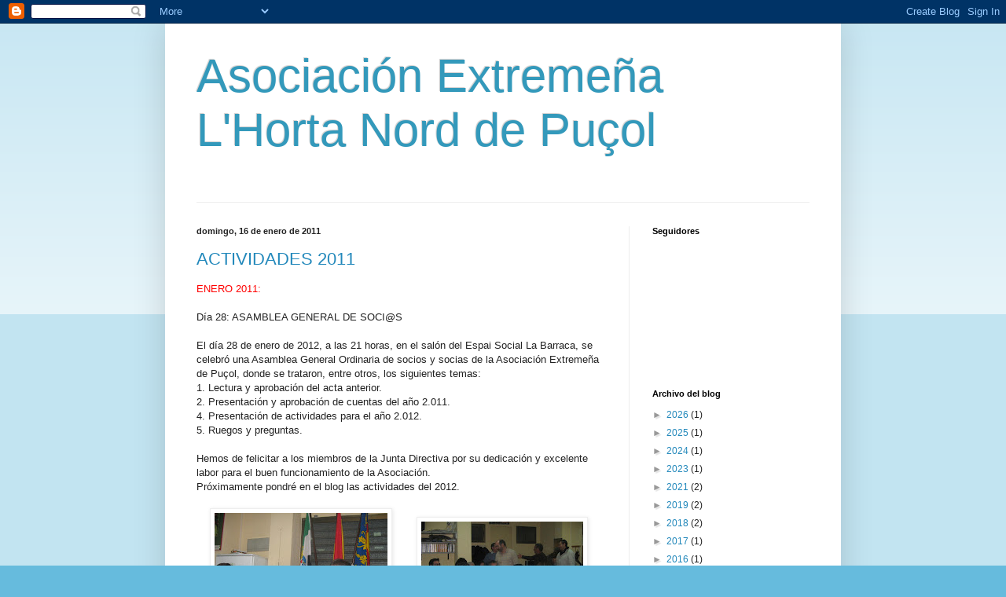

--- FILE ---
content_type: text/html; charset=UTF-8
request_url: https://aexhortanord.blogspot.com/2011/01/
body_size: 30490
content:
<!DOCTYPE html>
<html class='v2' dir='ltr' lang='es'>
<head>
<link href='https://www.blogger.com/static/v1/widgets/335934321-css_bundle_v2.css' rel='stylesheet' type='text/css'/>
<meta content='width=1100' name='viewport'/>
<meta content='text/html; charset=UTF-8' http-equiv='Content-Type'/>
<meta content='blogger' name='generator'/>
<link href='https://aexhortanord.blogspot.com/favicon.ico' rel='icon' type='image/x-icon'/>
<link href='http://aexhortanord.blogspot.com/2011/01/' rel='canonical'/>
<link rel="alternate" type="application/atom+xml" title="Asociación Extremeña L&#39;Horta Nord de Puçol - Atom" href="https://aexhortanord.blogspot.com/feeds/posts/default" />
<link rel="alternate" type="application/rss+xml" title="Asociación Extremeña L&#39;Horta Nord de Puçol - RSS" href="https://aexhortanord.blogspot.com/feeds/posts/default?alt=rss" />
<link rel="service.post" type="application/atom+xml" title="Asociación Extremeña L&#39;Horta Nord de Puçol - Atom" href="https://www.blogger.com/feeds/1544999497004382793/posts/default" />
<!--Can't find substitution for tag [blog.ieCssRetrofitLinks]-->
<meta content='http://aexhortanord.blogspot.com/2011/01/' property='og:url'/>
<meta content='Asociación Extremeña L&#39;Horta Nord de Puçol' property='og:title'/>
<meta content='' property='og:description'/>
<title>Asociación Extremeña L'Horta Nord de Puçol: enero 2011</title>
<style id='page-skin-1' type='text/css'><!--
/*
-----------------------------------------------
Blogger Template Style
Name:     Simple
Designer: Blogger
URL:      www.blogger.com
----------------------------------------------- */
/* Content
----------------------------------------------- */
body {
font: normal normal 12px Arial, Tahoma, Helvetica, FreeSans, sans-serif;
color: #222222;
background: #66bbdd none repeat scroll top left;
padding: 0 40px 40px 40px;
}
html body .region-inner {
min-width: 0;
max-width: 100%;
width: auto;
}
h2 {
font-size: 22px;
}
a:link {
text-decoration:none;
color: #2288bb;
}
a:visited {
text-decoration:none;
color: #888888;
}
a:hover {
text-decoration:underline;
color: #33aaff;
}
.body-fauxcolumn-outer .fauxcolumn-inner {
background: transparent url(https://resources.blogblog.com/blogblog/data/1kt/simple/body_gradient_tile_light.png) repeat scroll top left;
_background-image: none;
}
.body-fauxcolumn-outer .cap-top {
position: absolute;
z-index: 1;
height: 400px;
width: 100%;
}
.body-fauxcolumn-outer .cap-top .cap-left {
width: 100%;
background: transparent url(https://resources.blogblog.com/blogblog/data/1kt/simple/gradients_light.png) repeat-x scroll top left;
_background-image: none;
}
.content-outer {
-moz-box-shadow: 0 0 40px rgba(0, 0, 0, .15);
-webkit-box-shadow: 0 0 5px rgba(0, 0, 0, .15);
-goog-ms-box-shadow: 0 0 10px #333333;
box-shadow: 0 0 40px rgba(0, 0, 0, .15);
margin-bottom: 1px;
}
.content-inner {
padding: 10px 10px;
}
.content-inner {
background-color: #ffffff;
}
/* Header
----------------------------------------------- */
.header-outer {
background: transparent none repeat-x scroll 0 -400px;
_background-image: none;
}
.Header h1 {
font: normal normal 60px Arial, Tahoma, Helvetica, FreeSans, sans-serif;
color: #3399bb;
text-shadow: -1px -1px 1px rgba(0, 0, 0, .2);
}
.Header h1 a {
color: #3399bb;
}
.Header .description {
font-size: 140%;
color: #777777;
}
.header-inner .Header .titlewrapper {
padding: 22px 30px;
}
.header-inner .Header .descriptionwrapper {
padding: 0 30px;
}
/* Tabs
----------------------------------------------- */
.tabs-inner .section:first-child {
border-top: 1px solid #eeeeee;
}
.tabs-inner .section:first-child ul {
margin-top: -1px;
border-top: 1px solid #eeeeee;
border-left: 0 solid #eeeeee;
border-right: 0 solid #eeeeee;
}
.tabs-inner .widget ul {
background: #f5f5f5 url(https://resources.blogblog.com/blogblog/data/1kt/simple/gradients_light.png) repeat-x scroll 0 -800px;
_background-image: none;
border-bottom: 1px solid #eeeeee;
margin-top: 0;
margin-left: -30px;
margin-right: -30px;
}
.tabs-inner .widget li a {
display: inline-block;
padding: .6em 1em;
font: normal normal 14px Arial, Tahoma, Helvetica, FreeSans, sans-serif;
color: #999999;
border-left: 1px solid #ffffff;
border-right: 1px solid #eeeeee;
}
.tabs-inner .widget li:first-child a {
border-left: none;
}
.tabs-inner .widget li.selected a, .tabs-inner .widget li a:hover {
color: #000000;
background-color: #eeeeee;
text-decoration: none;
}
/* Columns
----------------------------------------------- */
.main-outer {
border-top: 0 solid #eeeeee;
}
.fauxcolumn-left-outer .fauxcolumn-inner {
border-right: 1px solid #eeeeee;
}
.fauxcolumn-right-outer .fauxcolumn-inner {
border-left: 1px solid #eeeeee;
}
/* Headings
----------------------------------------------- */
div.widget > h2,
div.widget h2.title {
margin: 0 0 1em 0;
font: normal bold 11px Arial, Tahoma, Helvetica, FreeSans, sans-serif;
color: #000000;
}
/* Widgets
----------------------------------------------- */
.widget .zippy {
color: #999999;
text-shadow: 2px 2px 1px rgba(0, 0, 0, .1);
}
.widget .popular-posts ul {
list-style: none;
}
/* Posts
----------------------------------------------- */
h2.date-header {
font: normal bold 11px Arial, Tahoma, Helvetica, FreeSans, sans-serif;
}
.date-header span {
background-color: transparent;
color: #222222;
padding: inherit;
letter-spacing: inherit;
margin: inherit;
}
.main-inner {
padding-top: 30px;
padding-bottom: 30px;
}
.main-inner .column-center-inner {
padding: 0 15px;
}
.main-inner .column-center-inner .section {
margin: 0 15px;
}
.post {
margin: 0 0 25px 0;
}
h3.post-title, .comments h4 {
font: normal normal 22px Arial, Tahoma, Helvetica, FreeSans, sans-serif;
margin: .75em 0 0;
}
.post-body {
font-size: 110%;
line-height: 1.4;
position: relative;
}
.post-body img, .post-body .tr-caption-container, .Profile img, .Image img,
.BlogList .item-thumbnail img {
padding: 2px;
background: #ffffff;
border: 1px solid #eeeeee;
-moz-box-shadow: 1px 1px 5px rgba(0, 0, 0, .1);
-webkit-box-shadow: 1px 1px 5px rgba(0, 0, 0, .1);
box-shadow: 1px 1px 5px rgba(0, 0, 0, .1);
}
.post-body img, .post-body .tr-caption-container {
padding: 5px;
}
.post-body .tr-caption-container {
color: #222222;
}
.post-body .tr-caption-container img {
padding: 0;
background: transparent;
border: none;
-moz-box-shadow: 0 0 0 rgba(0, 0, 0, .1);
-webkit-box-shadow: 0 0 0 rgba(0, 0, 0, .1);
box-shadow: 0 0 0 rgba(0, 0, 0, .1);
}
.post-header {
margin: 0 0 1.5em;
line-height: 1.6;
font-size: 90%;
}
.post-footer {
margin: 20px -2px 0;
padding: 5px 10px;
color: #666666;
background-color: #f9f9f9;
border-bottom: 1px solid #eeeeee;
line-height: 1.6;
font-size: 90%;
}
#comments .comment-author {
padding-top: 1.5em;
border-top: 1px solid #eeeeee;
background-position: 0 1.5em;
}
#comments .comment-author:first-child {
padding-top: 0;
border-top: none;
}
.avatar-image-container {
margin: .2em 0 0;
}
#comments .avatar-image-container img {
border: 1px solid #eeeeee;
}
/* Comments
----------------------------------------------- */
.comments .comments-content .icon.blog-author {
background-repeat: no-repeat;
background-image: url([data-uri]);
}
.comments .comments-content .loadmore a {
border-top: 1px solid #999999;
border-bottom: 1px solid #999999;
}
.comments .comment-thread.inline-thread {
background-color: #f9f9f9;
}
.comments .continue {
border-top: 2px solid #999999;
}
/* Accents
---------------------------------------------- */
.section-columns td.columns-cell {
border-left: 1px solid #eeeeee;
}
.blog-pager {
background: transparent none no-repeat scroll top center;
}
.blog-pager-older-link, .home-link,
.blog-pager-newer-link {
background-color: #ffffff;
padding: 5px;
}
.footer-outer {
border-top: 0 dashed #bbbbbb;
}
/* Mobile
----------------------------------------------- */
body.mobile  {
background-size: auto;
}
.mobile .body-fauxcolumn-outer {
background: transparent none repeat scroll top left;
}
.mobile .body-fauxcolumn-outer .cap-top {
background-size: 100% auto;
}
.mobile .content-outer {
-webkit-box-shadow: 0 0 3px rgba(0, 0, 0, .15);
box-shadow: 0 0 3px rgba(0, 0, 0, .15);
}
.mobile .tabs-inner .widget ul {
margin-left: 0;
margin-right: 0;
}
.mobile .post {
margin: 0;
}
.mobile .main-inner .column-center-inner .section {
margin: 0;
}
.mobile .date-header span {
padding: 0.1em 10px;
margin: 0 -10px;
}
.mobile h3.post-title {
margin: 0;
}
.mobile .blog-pager {
background: transparent none no-repeat scroll top center;
}
.mobile .footer-outer {
border-top: none;
}
.mobile .main-inner, .mobile .footer-inner {
background-color: #ffffff;
}
.mobile-index-contents {
color: #222222;
}
.mobile-link-button {
background-color: #2288bb;
}
.mobile-link-button a:link, .mobile-link-button a:visited {
color: #ffffff;
}
.mobile .tabs-inner .section:first-child {
border-top: none;
}
.mobile .tabs-inner .PageList .widget-content {
background-color: #eeeeee;
color: #000000;
border-top: 1px solid #eeeeee;
border-bottom: 1px solid #eeeeee;
}
.mobile .tabs-inner .PageList .widget-content .pagelist-arrow {
border-left: 1px solid #eeeeee;
}

--></style>
<style id='template-skin-1' type='text/css'><!--
body {
min-width: 860px;
}
.content-outer, .content-fauxcolumn-outer, .region-inner {
min-width: 860px;
max-width: 860px;
_width: 860px;
}
.main-inner .columns {
padding-left: 0px;
padding-right: 260px;
}
.main-inner .fauxcolumn-center-outer {
left: 0px;
right: 260px;
/* IE6 does not respect left and right together */
_width: expression(this.parentNode.offsetWidth -
parseInt("0px") -
parseInt("260px") + 'px');
}
.main-inner .fauxcolumn-left-outer {
width: 0px;
}
.main-inner .fauxcolumn-right-outer {
width: 260px;
}
.main-inner .column-left-outer {
width: 0px;
right: 100%;
margin-left: -0px;
}
.main-inner .column-right-outer {
width: 260px;
margin-right: -260px;
}
#layout {
min-width: 0;
}
#layout .content-outer {
min-width: 0;
width: 800px;
}
#layout .region-inner {
min-width: 0;
width: auto;
}
body#layout div.add_widget {
padding: 8px;
}
body#layout div.add_widget a {
margin-left: 32px;
}
--></style>
<link href='https://www.blogger.com/dyn-css/authorization.css?targetBlogID=1544999497004382793&amp;zx=b2a792fe-9266-4145-82e9-782efb958a6a' media='none' onload='if(media!=&#39;all&#39;)media=&#39;all&#39;' rel='stylesheet'/><noscript><link href='https://www.blogger.com/dyn-css/authorization.css?targetBlogID=1544999497004382793&amp;zx=b2a792fe-9266-4145-82e9-782efb958a6a' rel='stylesheet'/></noscript>
<meta name='google-adsense-platform-account' content='ca-host-pub-1556223355139109'/>
<meta name='google-adsense-platform-domain' content='blogspot.com'/>

</head>
<body class='loading variant-pale'>
<div class='navbar section' id='navbar' name='Barra de navegación'><div class='widget Navbar' data-version='1' id='Navbar1'><script type="text/javascript">
    function setAttributeOnload(object, attribute, val) {
      if(window.addEventListener) {
        window.addEventListener('load',
          function(){ object[attribute] = val; }, false);
      } else {
        window.attachEvent('onload', function(){ object[attribute] = val; });
      }
    }
  </script>
<div id="navbar-iframe-container"></div>
<script type="text/javascript" src="https://apis.google.com/js/platform.js"></script>
<script type="text/javascript">
      gapi.load("gapi.iframes:gapi.iframes.style.bubble", function() {
        if (gapi.iframes && gapi.iframes.getContext) {
          gapi.iframes.getContext().openChild({
              url: 'https://www.blogger.com/navbar/1544999497004382793?origin\x3dhttps://aexhortanord.blogspot.com',
              where: document.getElementById("navbar-iframe-container"),
              id: "navbar-iframe"
          });
        }
      });
    </script><script type="text/javascript">
(function() {
var script = document.createElement('script');
script.type = 'text/javascript';
script.src = '//pagead2.googlesyndication.com/pagead/js/google_top_exp.js';
var head = document.getElementsByTagName('head')[0];
if (head) {
head.appendChild(script);
}})();
</script>
</div></div>
<div class='body-fauxcolumns'>
<div class='fauxcolumn-outer body-fauxcolumn-outer'>
<div class='cap-top'>
<div class='cap-left'></div>
<div class='cap-right'></div>
</div>
<div class='fauxborder-left'>
<div class='fauxborder-right'></div>
<div class='fauxcolumn-inner'>
</div>
</div>
<div class='cap-bottom'>
<div class='cap-left'></div>
<div class='cap-right'></div>
</div>
</div>
</div>
<div class='content'>
<div class='content-fauxcolumns'>
<div class='fauxcolumn-outer content-fauxcolumn-outer'>
<div class='cap-top'>
<div class='cap-left'></div>
<div class='cap-right'></div>
</div>
<div class='fauxborder-left'>
<div class='fauxborder-right'></div>
<div class='fauxcolumn-inner'>
</div>
</div>
<div class='cap-bottom'>
<div class='cap-left'></div>
<div class='cap-right'></div>
</div>
</div>
</div>
<div class='content-outer'>
<div class='content-cap-top cap-top'>
<div class='cap-left'></div>
<div class='cap-right'></div>
</div>
<div class='fauxborder-left content-fauxborder-left'>
<div class='fauxborder-right content-fauxborder-right'></div>
<div class='content-inner'>
<header>
<div class='header-outer'>
<div class='header-cap-top cap-top'>
<div class='cap-left'></div>
<div class='cap-right'></div>
</div>
<div class='fauxborder-left header-fauxborder-left'>
<div class='fauxborder-right header-fauxborder-right'></div>
<div class='region-inner header-inner'>
<div class='header section' id='header' name='Cabecera'><div class='widget Header' data-version='1' id='Header1'>
<div id='header-inner'>
<div class='titlewrapper'>
<h1 class='title'>
<a href='https://aexhortanord.blogspot.com/'>
Asociación Extremeña L'Horta Nord de Puçol
</a>
</h1>
</div>
<div class='descriptionwrapper'>
<p class='description'><span>
</span></p>
</div>
</div>
</div></div>
</div>
</div>
<div class='header-cap-bottom cap-bottom'>
<div class='cap-left'></div>
<div class='cap-right'></div>
</div>
</div>
</header>
<div class='tabs-outer'>
<div class='tabs-cap-top cap-top'>
<div class='cap-left'></div>
<div class='cap-right'></div>
</div>
<div class='fauxborder-left tabs-fauxborder-left'>
<div class='fauxborder-right tabs-fauxborder-right'></div>
<div class='region-inner tabs-inner'>
<div class='tabs no-items section' id='crosscol' name='Multicolumnas'></div>
<div class='tabs no-items section' id='crosscol-overflow' name='Cross-Column 2'></div>
</div>
</div>
<div class='tabs-cap-bottom cap-bottom'>
<div class='cap-left'></div>
<div class='cap-right'></div>
</div>
</div>
<div class='main-outer'>
<div class='main-cap-top cap-top'>
<div class='cap-left'></div>
<div class='cap-right'></div>
</div>
<div class='fauxborder-left main-fauxborder-left'>
<div class='fauxborder-right main-fauxborder-right'></div>
<div class='region-inner main-inner'>
<div class='columns fauxcolumns'>
<div class='fauxcolumn-outer fauxcolumn-center-outer'>
<div class='cap-top'>
<div class='cap-left'></div>
<div class='cap-right'></div>
</div>
<div class='fauxborder-left'>
<div class='fauxborder-right'></div>
<div class='fauxcolumn-inner'>
</div>
</div>
<div class='cap-bottom'>
<div class='cap-left'></div>
<div class='cap-right'></div>
</div>
</div>
<div class='fauxcolumn-outer fauxcolumn-left-outer'>
<div class='cap-top'>
<div class='cap-left'></div>
<div class='cap-right'></div>
</div>
<div class='fauxborder-left'>
<div class='fauxborder-right'></div>
<div class='fauxcolumn-inner'>
</div>
</div>
<div class='cap-bottom'>
<div class='cap-left'></div>
<div class='cap-right'></div>
</div>
</div>
<div class='fauxcolumn-outer fauxcolumn-right-outer'>
<div class='cap-top'>
<div class='cap-left'></div>
<div class='cap-right'></div>
</div>
<div class='fauxborder-left'>
<div class='fauxborder-right'></div>
<div class='fauxcolumn-inner'>
</div>
</div>
<div class='cap-bottom'>
<div class='cap-left'></div>
<div class='cap-right'></div>
</div>
</div>
<!-- corrects IE6 width calculation -->
<div class='columns-inner'>
<div class='column-center-outer'>
<div class='column-center-inner'>
<div class='main section' id='main' name='Principal'><div class='widget Blog' data-version='1' id='Blog1'>
<div class='blog-posts hfeed'>

          <div class="date-outer">
        
<h2 class='date-header'><span>domingo, 16 de enero de 2011</span></h2>

          <div class="date-posts">
        
<div class='post-outer'>
<div class='post hentry uncustomized-post-template' itemprop='blogPost' itemscope='itemscope' itemtype='http://schema.org/BlogPosting'>
<meta content='https://blogger.googleusercontent.com/img/b/R29vZ2xl/AVvXsEjlk-dEyygo0yfnAJgd8VXFtvR2J6BFV5uu94S472IYN8EDEPmRIQ075wG51Q5stCN1014zVoAyTox4qMtYA55MjkT98UcsFPFxcASRqS0PdL5DDkU_uVcdzyJcIFSY2jJvaSe9RfgujzGH/w220-h165/IMG_1367.JPG' itemprop='image_url'/>
<meta content='1544999497004382793' itemprop='blogId'/>
<meta content='2254298841042415037' itemprop='postId'/>
<a name='2254298841042415037'></a>
<h3 class='post-title entry-title' itemprop='name'>
<a href='https://aexhortanord.blogspot.com/2011/01/actividades-de-la-asociacion.html'>ACTIVIDADES 2011</a>
</h3>
<div class='post-header'>
<div class='post-header-line-1'></div>
</div>
<div class='post-body entry-content' id='post-body-2254298841042415037' itemprop='description articleBody'>
<span style="color: red;">ENERO 2011:</span><div><span style="color: red;"><br /></span></div><div><span>Día 28: ASAMBLEA GENERAL DE SOCI@S</span></div><div><span><br /></span></div><div><span style="background-color: white;"><div>El día&nbsp;28 de enero de 2012, a las 21 horas, en el salón del Espai Social La Barraca, se celebró&nbsp;una Asamblea General Ordinaria de socios y socias de la Asociación Extremeña de Puçol, donde se trataron, entre otros, los siguientes temas:</div><div>1. Lectura y aprobación del acta anterior.</div><div>2.&nbsp;Presentación y aprobación de cuentas del año 2.011.</div><div>4. Presentación de actividades para el año 2.012.</div><div>5.&nbsp;Ruegos y preguntas.<br /><br />Hemos de felicitar a los miembros de la Junta Directiva por su dedicación y excelente labor para&nbsp;el buen funcionamiento de la Asociación.<br />Próximamente pondré en el blog las actividades&nbsp;del 2012.&nbsp;</div></span></div><div><span><br /></span></div><div><span>&nbsp;</span><a href="https://blogger.googleusercontent.com/img/b/R29vZ2xl/AVvXsEjlk-dEyygo0yfnAJgd8VXFtvR2J6BFV5uu94S472IYN8EDEPmRIQ075wG51Q5stCN1014zVoAyTox4qMtYA55MjkT98UcsFPFxcASRqS0PdL5DDkU_uVcdzyJcIFSY2jJvaSe9RfgujzGH/s1600/IMG_1367.JPG" style="margin-left: 1em; margin-right: 1em; text-align: center;"><img border="0" height="165" n4="true" src="https://blogger.googleusercontent.com/img/b/R29vZ2xl/AVvXsEjlk-dEyygo0yfnAJgd8VXFtvR2J6BFV5uu94S472IYN8EDEPmRIQ075wG51Q5stCN1014zVoAyTox4qMtYA55MjkT98UcsFPFxcASRqS0PdL5DDkU_uVcdzyJcIFSY2jJvaSe9RfgujzGH/w220-h165/IMG_1367.JPG" width="220" /></a>&nbsp;<a href="https://blogger.googleusercontent.com/img/b/R29vZ2xl/AVvXsEiUycIvvzLE_If-ygcXQeKMvfhAZYEMopVHEgEscy2ocNt779ygmJ-OJkjEHes8f_Bga9HeqG-vKn_-YfLwEPY_AVhSmezBrcJy3c5bw1ih7cJdQU88SOLMddhcBs6hJ3A2cOuQs1mZ57_K/s1600/IMG_1362.JPG" style="margin-left: 1em; margin-right: 1em; text-align: center;"><img border="0" height="154" n4="true" src="https://blogger.googleusercontent.com/img/b/R29vZ2xl/AVvXsEiUycIvvzLE_If-ygcXQeKMvfhAZYEMopVHEgEscy2ocNt779ygmJ-OJkjEHes8f_Bga9HeqG-vKn_-YfLwEPY_AVhSmezBrcJy3c5bw1ih7cJdQU88SOLMddhcBs6hJ3A2cOuQs1mZ57_K/w206-h154/IMG_1362.JPG" width="206" /></a></div><div>Momento de la Asamblea en la que el presidente contesta a cuestiones de un socio</div><div><span><br /></span></div><div><span><br /></span></div><div><span><br /></span></div><div>Día 29:<span style="background-color: lime;">&nbsp;CURSILLO DE INFORMÁTICA BÁSICA.</span></div><div><br />
El día 29 de enero, de 19 a 21 horas, en el local de la Asociación, iniciamos un curso de informática donde aprenderemos a:<br />
- Hacer un correo electrónico y enviar mensajes, fotos, canciones, videos,...<br />
- Acceder a internet.<br />
- Abrir carpetas y documentos.<br />
- Copiar y pegar desde internet u otros documentos en el nuestro.<br />El curso será impartido por Pedro Ignacio Gómez Montero<div><br /></div><div>&nbsp;<a href="https://blogger.googleusercontent.com/img/b/R29vZ2xl/AVvXsEiMPfki10gK1wA9eBxMzyd0T9sx4vz4av8mIJjkLEAf-HBrgxWqPMw7JdziNTAJZqmF7Gh7Hnd0iuwbq7ED8DblwgbY8n0Z6iNDuQ3ORHTN0BJiOa8yfWKuIZ95QtZuNuk94guOpAzLMbWX/s1600/IMG_1387.JPG" style="margin-left: 1em; margin-right: 1em; text-align: center;"><img border="0" height="161" src="https://blogger.googleusercontent.com/img/b/R29vZ2xl/AVvXsEiMPfki10gK1wA9eBxMzyd0T9sx4vz4av8mIJjkLEAf-HBrgxWqPMw7JdziNTAJZqmF7Gh7Hnd0iuwbq7ED8DblwgbY8n0Z6iNDuQ3ORHTN0BJiOa8yfWKuIZ95QtZuNuk94guOpAzLMbWX/w214-h161/IMG_1387.JPG" width="214" /></a>&nbsp;<a href="https://blogger.googleusercontent.com/img/b/R29vZ2xl/AVvXsEhPEaH-n65UHsunE-caOLgW8n0Bf5_CgKK1Oyb2bo1nXH3BYWPW97hM8T9sfoR7SVWFSrnC7Eg8TrW4eQZTaWyFRVizh4kqgESCrCQt4yazCWC4EHeJ2qCGpX1sdCIFkwGYa7syj4xEy-UY/s1600/IMG_1386.JPG" style="margin-left: 1em; margin-right: 1em; text-align: center;"><img border="0" height="160" src="https://blogger.googleusercontent.com/img/b/R29vZ2xl/AVvXsEhPEaH-n65UHsunE-caOLgW8n0Bf5_CgKK1Oyb2bo1nXH3BYWPW97hM8T9sfoR7SVWFSrnC7Eg8TrW4eQZTaWyFRVizh4kqgESCrCQt4yazCWC4EHeJ2qCGpX1sdCIFkwGYa7syj4xEy-UY/w213-h160/IMG_1386.JPG" width="213" /></a></div><div><div style="background-color: #ead1dc;">Gracias a los ordenadores enviados por la Junta de Extremadura es posible desarrollar este curso de informática básica.</div><span style="background-color: #ead1dc;">En las fotos contemplamos es siguimento masivo y entusiasta de este cursillo por parte de los asistentes.</span></div><div><span style="background-color: #ead1dc;"><br /></span></div><div><span style="background-color: white;">Día 30: MIGAS Y COCIDO EN LA NAVE DE RENFE</span></div><div><span style="background-color: white;"><br /></span></div><div><a href="https://blogger.googleusercontent.com/img/b/R29vZ2xl/AVvXsEioZ-PgfrXMmCMLpL2vQOCwVbGw8hm1zruAeFfC59RLl2Rg-Trd65RivuCDRCFIadq_aRlPxBw_n5jXN68CkgxVVCbR_JYN5vxPYtCubWtwS8peUwzopqNn387y_SS38pBtPkJ0lteSfpV2/s1600/IMG_1383.JPG" style="margin-left: 1em; margin-right: 1em; text-align: center;"><img border="0" height="414" src="https://blogger.googleusercontent.com/img/b/R29vZ2xl/AVvXsEioZ-PgfrXMmCMLpL2vQOCwVbGw8hm1zruAeFfC59RLl2Rg-Trd65RivuCDRCFIadq_aRlPxBw_n5jXN68CkgxVVCbR_JYN5vxPYtCubWtwS8peUwzopqNn387y_SS38pBtPkJ0lteSfpV2/w552-h414/IMG_1383.JPG" width="552" /></a>&nbsp;</div><div>Picado del pan con diferentes utensilios para las migas</div><div><br /></div><div><a href="https://blogger.googleusercontent.com/img/b/R29vZ2xl/AVvXsEgQRYo7iwSFgzrs9U8yhUOH_xicpLaO35fHDxMoH75BYwTPfydDhyphenhyphen2pjPwlPiTrzCIugEzmzWFCc_E4x3_wNQ-eEca7e9a7mX5j0StYEx9cy5MY2TvKjUWv7-rE1wF5W9DiItC8X_Syp4D8/s1600/IMG_1389.JPG" style="margin-left: 1em; margin-right: 1em; text-align: center;"><img border="0" height="155" src="https://blogger.googleusercontent.com/img/b/R29vZ2xl/AVvXsEgQRYo7iwSFgzrs9U8yhUOH_xicpLaO35fHDxMoH75BYwTPfydDhyphenhyphen2pjPwlPiTrzCIugEzmzWFCc_E4x3_wNQ-eEca7e9a7mX5j0StYEx9cy5MY2TvKjUWv7-rE1wF5W9DiItC8X_Syp4D8/w207-h155/IMG_1389.JPG" width="207" /></a>&nbsp;<a href="https://blogger.googleusercontent.com/img/b/R29vZ2xl/AVvXsEikcHruBEymARRw2m8aNaKiiRFXgSIafOv2odghRXJ4XEOlLmK9dqk-tBLnx5Wghd-ELnO5rFEo6vIZVwKQ3e54rf6akcHg59nMNUbyVrsSjAlCVuLtwLttR3OnPqkjT8lO6dD4P9TILLjM/s1600/IMG_1390.JPG" style="margin-left: 1em; margin-right: 1em; text-align: center;"><img border="0" height="152" src="https://blogger.googleusercontent.com/img/b/R29vZ2xl/AVvXsEikcHruBEymARRw2m8aNaKiiRFXgSIafOv2odghRXJ4XEOlLmK9dqk-tBLnx5Wghd-ELnO5rFEo6vIZVwKQ3e54rf6akcHg59nMNUbyVrsSjAlCVuLtwLttR3OnPqkjT8lO6dD4P9TILLjM/w203-h152/IMG_1390.JPG" width="203" /></a></div><div><span style="background-color: white;">El señor Blanco cocinando las migas. En la foto de la derecha José Luis, presidente de la Asociación de Puçol, el presidente de la de Alaquàs y un socio a la derecha</span></div><div><br /></div><div><a href="https://blogger.googleusercontent.com/img/b/R29vZ2xl/AVvXsEiC_klfgP-nUUjL-WOVEcJfuoQz6siVyrN1RVeM49W35xnTF7-gqNLk8g8vKQnigvOYsr9jGnM7nFeTgk6cris20NxW10KR87qI3zO1YX89JZDMw3RAxld0mu3PItUe04c1doabd2HQsc-8/s1600/IMG_1393.JPG" style="margin-left: 1em; margin-right: 1em; text-align: center;"><img border="0" height="156" src="https://blogger.googleusercontent.com/img/b/R29vZ2xl/AVvXsEiC_klfgP-nUUjL-WOVEcJfuoQz6siVyrN1RVeM49W35xnTF7-gqNLk8g8vKQnigvOYsr9jGnM7nFeTgk6cris20NxW10KR87qI3zO1YX89JZDMw3RAxld0mu3PItUe04c1doabd2HQsc-8/w209-h156/IMG_1393.JPG" width="209" /></a>&nbsp;<a href="https://blogger.googleusercontent.com/img/b/R29vZ2xl/AVvXsEiT0eDW9IDonZN0pbcNY0uYAnhGSDTetPyEfBL3HD6Q9L4NJqm6C8Skd9C22XynjqLHGXrsWJiJbWRVuGqqZ7E4XDl3CmgeNP5X3pyQ8wGofkfR0rWxDaOcM5MFxz5P2f1t45HvQ9VrWZ7L/s1600/IMG_1398.JPG" style="margin-left: 1em; margin-right: 1em; text-align: center;"><img border="0" height="149" src="https://blogger.googleusercontent.com/img/b/R29vZ2xl/AVvXsEiT0eDW9IDonZN0pbcNY0uYAnhGSDTetPyEfBL3HD6Q9L4NJqm6C8Skd9C22XynjqLHGXrsWJiJbWRVuGqqZ7E4XDl3CmgeNP5X3pyQ8wGofkfR0rWxDaOcM5MFxz5P2f1t45HvQ9VrWZ7L/w198-h149/IMG_1398.JPG" width="198" /></a></div><div><span style="background-color: white;"><span><span><span><span>Los socios, socias, invitados e invitadas dan buena cuenta de las migas con panceta y pimientos. El vino ha venido directamente de Extremadura.</span></span></span></span><br /><span><span><span><span>En la segunda foto las autoridades municipales: el sr. Manolo Piñol, concejal de fiestas, la sra. Lola Sánchez, concejala de participación ciudadana y el sr. Alcalde, D. José Vicente Martí, junto con el Presidente de la Asociación y el sr. Carlos Durán también degustaron estas nutritivas migas.</span></span></span></span></span></div><div><br /></div><div><a href="https://blogger.googleusercontent.com/img/b/R29vZ2xl/AVvXsEicpYo7GJ-RpRPxmzAIDBa5qJEXeBxdXtzsqD2vzkUW5wtIKtmT6Vr3F1t5BhBQ4ScwtyTr8XkDG7eiMhxv4gyBqjNzhjetKacaLBCky_HvwejdQScFsoDJngLRlZV49K33d0X2JNXmysEV/s1600/IMG_1400.JPG" style="margin-left: 1em; margin-right: 1em; text-align: center;"><img border="0" height="548" src="https://blogger.googleusercontent.com/img/b/R29vZ2xl/AVvXsEicpYo7GJ-RpRPxmzAIDBa5qJEXeBxdXtzsqD2vzkUW5wtIKtmT6Vr3F1t5BhBQ4ScwtyTr8XkDG7eiMhxv4gyBqjNzhjetKacaLBCky_HvwejdQScFsoDJngLRlZV49K33d0X2JNXmysEV/w411-h548/IMG_1400.JPG" width="411" /></a></div><div>Mientras las migas son degustadas se van cociendo los garbanzos</div><div><br /></div><div><a href="https://blogger.googleusercontent.com/img/b/R29vZ2xl/AVvXsEgjkhDIeHTBExw6cPcSpiwQVTzDFkZZsUcGnpPlRiAviWSoFd0G_M4eiiBSlF_RmhTSgbLTdBln-WD2UZlzj5BmbXZ3ps-WptaBE2XW5JpiFKewIpkh0PbRc4PGlNzWc5tYNaooun5Z_Qs-/s1600/P1300014.JPG" style="margin-left: 1em; margin-right: 1em; text-align: center;"><img border="0" h5="true" height="161" src="https://blogger.googleusercontent.com/img/b/R29vZ2xl/AVvXsEgjkhDIeHTBExw6cPcSpiwQVTzDFkZZsUcGnpPlRiAviWSoFd0G_M4eiiBSlF_RmhTSgbLTdBln-WD2UZlzj5BmbXZ3ps-WptaBE2XW5JpiFKewIpkh0PbRc4PGlNzWc5tYNaooun5Z_Qs-/w214-h161/P1300014.JPG" width="214" /></a>&nbsp;<a href="https://blogger.googleusercontent.com/img/b/R29vZ2xl/AVvXsEhrpaPINcsOztAHoGM1wDU_YtmZlLscaIKpqzwMBufDmnovUf0O0Eujto0lOcy3Bn5qvfE0nTImuWb3_-XEhlA1GA2wEnT-PyaNvE-rAB3VZVfVl0IRO82xdhkjmRNOnDl7VTughhlpRAul/s1600/P1300019.JPG" style="margin-left: 1em; margin-right: 1em; text-align: center;"><img border="0" h5="true" height="152" src="https://blogger.googleusercontent.com/img/b/R29vZ2xl/AVvXsEhrpaPINcsOztAHoGM1wDU_YtmZlLscaIKpqzwMBufDmnovUf0O0Eujto0lOcy3Bn5qvfE0nTImuWb3_-XEhlA1GA2wEnT-PyaNvE-rAB3VZVfVl0IRO82xdhkjmRNOnDl7VTughhlpRAul/w203-h152/P1300019.JPG" width="203" /></a></div><div>Algunas socias y socios con el cocido y miembros de la corporación municipal</div><div><br /></div><div><a href="https://blogger.googleusercontent.com/img/b/R29vZ2xl/AVvXsEjDes5vcmP-VLMV87Udc8GyAwv_Qf6BczDmzd6x85_CoPxyp_pNjsAPOKXVgpOdGz8X-pToqzo_oQmFDMA0aIGrKCN-2SDv47LK68yeu8MtJiaT7-0m3Xu59zwaDBN8pN8jnSy3Vpm033EU/s1600/P1300021.JPG" style="margin-left: 1em; margin-right: 1em; text-align: center;"><img border="0" h5="true" height="376" src="https://blogger.googleusercontent.com/img/b/R29vZ2xl/AVvXsEjDes5vcmP-VLMV87Udc8GyAwv_Qf6BczDmzd6x85_CoPxyp_pNjsAPOKXVgpOdGz8X-pToqzo_oQmFDMA0aIGrKCN-2SDv47LK68yeu8MtJiaT7-0m3Xu59zwaDBN8pN8jnSy3Vpm033EU/w502-h376/P1300021.JPG" width="502" /></a></div><div>El señor Cuello (socio de honor) y esposa junto a miembros de la asociación</div><div><br /></div><div><a href="https://blogger.googleusercontent.com/img/b/R29vZ2xl/AVvXsEghRIvbeqtErfawiZqttXekMZzuwfhFuEK-Sw1ifC_tlyTcZa2VZ8eMBzq2S6A7TgyTuhMB-dw3bYYFFiUOvJycEvxwE9g1f8ZDvIq0XFVzoFY3ZBxYW36aHG-EsMRf2xeXQOC_O0MK7dTq/s1600/P1300053%255B1%255D.jpg" style="margin-left: 1em; margin-right: 1em; text-align: center;"><img border="0" h5="true" height="390" src="https://blogger.googleusercontent.com/img/b/R29vZ2xl/AVvXsEghRIvbeqtErfawiZqttXekMZzuwfhFuEK-Sw1ifC_tlyTcZa2VZ8eMBzq2S6A7TgyTuhMB-dw3bYYFFiUOvJycEvxwE9g1f8ZDvIq0XFVzoFY3ZBxYW36aHG-EsMRf2xeXQOC_O0MK7dTq/w520-h390/P1300053%255B1%255D.jpg" width="520" /></a></div><div><span style="background-color: white;">Enrique &amp; CIA, cantaor autodidacta, amenizan la velada con sus sonoras y pegadizas&nbsp;canciones</span></div><div><br /></div><div><br /></div><div><br /></div><div>
<span style="color: red;">FEBRERO 2011:</span></div><div><span style="color: red;"><br /></span></div><div>Día 25: CENA CON LOS INMIGRANTES</div><div><br /></div><div><span style="background-color: white;">Celebración en el Espai Social La Barraca la cena con los inmigrantes a las 21 horas. La asociación aportará, como siempre, una caldereta de cordero "pa chuparse los deos".</span></div><div><span style="background-color: white;"><a href="https://blogger.googleusercontent.com/img/b/R29vZ2xl/AVvXsEhQt4uVzRrJ5gK8liBySmyPcE7A0ZQK6Mu-gcGyI7JxEO_auRcCOXR2wkDZ2Yty1Y13DsaKk7qdWBwsQWWiGwcEItzN84L9NI5rpf94ZiEDzONGPaf8_FbQ426CjjMoM2qk53-LUZyPhypR/s1600/IMG_1418.JPG" style="margin-left: 1em; margin-right: 1em; text-align: center;"><img border="0" height="373" l6="true" src="https://blogger.googleusercontent.com/img/b/R29vZ2xl/AVvXsEhQt4uVzRrJ5gK8liBySmyPcE7A0ZQK6Mu-gcGyI7JxEO_auRcCOXR2wkDZ2Yty1Y13DsaKk7qdWBwsQWWiGwcEItzN84L9NI5rpf94ZiEDzONGPaf8_FbQ426CjjMoM2qk53-LUZyPhypR/w497-h373/IMG_1418.JPG" width="497" /></a>&nbsp;</span></div><div>Cocinando la caldereta en la asociación</div><div><br /></div><div><a href="https://blogger.googleusercontent.com/img/b/R29vZ2xl/AVvXsEi4Mrvm37Tm92F-8iWimnoQVeaWeOaX3FpMnDDnu2ysMbe7H0XjgLtmR6YpdhiHMGsrsKMKpMnibIljbnPh07NOL6i6NxkfyieceCuV892ABpRLV1EXPGgZfFKuK5ETLd4OzKym5FTnzjsw/s1600/IMG_1421.JPG" style="margin-left: 1em; margin-right: 1em; text-align: center;"><img border="0" height="373" l6="true" src="https://blogger.googleusercontent.com/img/b/R29vZ2xl/AVvXsEi4Mrvm37Tm92F-8iWimnoQVeaWeOaX3FpMnDDnu2ysMbe7H0XjgLtmR6YpdhiHMGsrsKMKpMnibIljbnPh07NOL6i6NxkfyieceCuV892ABpRLV1EXPGgZfFKuK5ETLd4OzKym5FTnzjsw/w497-h373/IMG_1421.JPG" width="497" /></a></div><div><span style="background-color: white;"><div style="text-align: left;">Los socios y socias con su obra a la espera del inicio de la cena</div><div><br /></div></span></div><div><span style="background-color: white;"><a href="https://blogger.googleusercontent.com/img/b/R29vZ2xl/AVvXsEhFBAZJ_6bBTCdmXh_yP7IZWc82p336pYjOWvOoWreOaxzWJtxj79_pUW6w2jlz0urfnEpdHwMGwNd0u_eaaj3GopYMRjOzmFK1IH0oMloDHOS6u1EJXsdCALm7gMqtoq0Xq27fYq3g4dMu/s1600/IMG_1423.JPG" style="margin-left: 1em; margin-right: 1em; text-align: center;"><img border="0" height="376" l6="true" src="https://blogger.googleusercontent.com/img/b/R29vZ2xl/AVvXsEhFBAZJ_6bBTCdmXh_yP7IZWc82p336pYjOWvOoWreOaxzWJtxj79_pUW6w2jlz0urfnEpdHwMGwNd0u_eaaj3GopYMRjOzmFK1IH0oMloDHOS6u1EJXsdCALm7gMqtoq0Xq27fYq3g4dMu/w501-h376/IMG_1423.JPG" width="501" /></a></span></div><div><span style="text-align: center;">Llegada de autoridades locales: alcalde y concejal de participación ciudadana</span></div><div><br /></div><div><span style="background-color: white;"><br /></span></div><div><span style="background-color: white;"><a href="https://blogger.googleusercontent.com/img/b/R29vZ2xl/AVvXsEga20w2oIYXC9xEgsckTVdK2pYAOMPn-8QaNyhdVFkGiiLzpMNbT7IAo-HAcMIW0RiMNH7HWkIv3lxP8cRH-L7s31ZRXJuQVcelsQkzYyV3tSn7-Lh_NEaUfCC6Ejk77dALHBnpefV8P2_q/s1600/IMG_1430.JPG" style="margin-left: 1em; margin-right: 1em; text-align: center;"><img border="0" height="160" l6="true" src="https://blogger.googleusercontent.com/img/b/R29vZ2xl/AVvXsEga20w2oIYXC9xEgsckTVdK2pYAOMPn-8QaNyhdVFkGiiLzpMNbT7IAo-HAcMIW0RiMNH7HWkIv3lxP8cRH-L7s31ZRXJuQVcelsQkzYyV3tSn7-Lh_NEaUfCC6Ejk77dALHBnpefV8P2_q/w212-h160/IMG_1430.JPG" width="212" /></a></span><a href="https://blogger.googleusercontent.com/img/b/R29vZ2xl/AVvXsEjM2auCr4ZMt13_1ma-OcPl6ZNcfobuy97iXAXZQBbmsKLquUIOe-JAq6MaF4L8tYJjYuZ9vc3UlCk1J9PYPhvD_06IP7ok1U7r9J_A0Zo9lvd2m_E-n4laftXvCI35tIrjEwiFo4E1RYtB/s1600/IMG_1433.JPG" style="margin-left: 1em; margin-right: 1em; text-align: center;"><img border="0" height="157" l6="true" src="https://blogger.googleusercontent.com/img/b/R29vZ2xl/AVvXsEjM2auCr4ZMt13_1ma-OcPl6ZNcfobuy97iXAXZQBbmsKLquUIOe-JAq6MaF4L8tYJjYuZ9vc3UlCk1J9PYPhvD_06IP7ok1U7r9J_A0Zo9lvd2m_E-n4laftXvCI35tIrjEwiFo4E1RYtB/w210-h157/IMG_1433.JPG" width="210" /></a></div><div align="center" class="separator" style="clear: both; text-align: center;">Finalizada la cena pudimos contemplar la belleza de estas jóvenes centroamericanas mostrando con gracia y salero una danza de su país.</div><div><br /></div><div><span style="background-color: white;">Día 26:&nbsp;<b>CONVIVENCIA CON EL CENTRO EXTREMEÑO DE ALACUÁS</b><br /><span>El día 26, en el mercado de Alacuás, el centro extremeño de allí celebra su particular cocido, al cual estamos invitados (</span><span><span>Sólo miembros de la Junta Directiva</span></span><span>).&nbsp;</span><br />
</span><span><span style="background-color: white;"><a href="https://blogger.googleusercontent.com/img/b/R29vZ2xl/AVvXsEheroiZO7nUgoNFADh1KeDS7g8FWuNITRrWk0FBwTzogxh0fjfzvKMeZlo28Ze43_wPGMoxg0PfB1Ke2n0ABfocFVxjGgHi37-RYzIsHWOtVwvnmtwz8e22aYxzFwy7jgtRYL2yQcNdaUed/s1600/IMG_1434.JPG" style="margin-left: 1em; margin-right: 1em; text-align: center;"><img border="0" height="324" q6="true" src="https://blogger.googleusercontent.com/img/b/R29vZ2xl/AVvXsEheroiZO7nUgoNFADh1KeDS7g8FWuNITRrWk0FBwTzogxh0fjfzvKMeZlo28Ze43_wPGMoxg0PfB1Ke2n0ABfocFVxjGgHi37-RYzIsHWOtVwvnmtwz8e22aYxzFwy7jgtRYL2yQcNdaUed/w432-h324/IMG_1434.JPG" width="432" /></a><br /></span></span></div><div><br /></div><div><br />
<span style="background-color: white;">MARZO 2011</span><br />
<br />Día 17: VISITA NOCTURNA A LAS FALLAS DE VALENCIA</div><div><br /></div><div class="separator" style="clear: both; text-align: center;"><a href="https://blogger.googleusercontent.com/img/b/R29vZ2xl/AVvXsEjupLZrxRqiBownP2iszCR7hBHwwd6yFVar2UIJ6d-MUFIsXUCQ1wlMpCiCC3zE8uyN59h-qtoY7p0IcNuFd950fQOTtGlgiKB5YpbAKesXBe9gp6HFqX1DwAXTJ33rYHiqa_3lhcJz2Rr8hD0vZMAo9E65EK-MCXO220lKJGC6xDEX17NoLST6UqI_SMDV/s720/200054_211506318859988_100000018633176_872533_2661355_n.jpg" style="margin-left: 1em; margin-right: 1em;"><img border="0" data-original-height="720" data-original-width="540" height="320" src="https://blogger.googleusercontent.com/img/b/R29vZ2xl/AVvXsEjupLZrxRqiBownP2iszCR7hBHwwd6yFVar2UIJ6d-MUFIsXUCQ1wlMpCiCC3zE8uyN59h-qtoY7p0IcNuFd950fQOTtGlgiKB5YpbAKesXBe9gp6HFqX1DwAXTJ33rYHiqa_3lhcJz2Rr8hD0vZMAo9E65EK-MCXO220lKJGC6xDEX17NoLST6UqI_SMDV/s320/200054_211506318859988_100000018633176_872533_2661355_n.jpg" width="240" /></a></div>Algunas socias y socios ante una de las numerosas fallas de Valencia<br /><div><br /></div><div>Día 18: OFRENDA DE FLORES Y APERITIVO</div><div><a href="https://blogger.googleusercontent.com/img/b/R29vZ2xl/AVvXsEj2v6QkceypF4VXs78fNcTqDdGQ5VW0MljymDv9vQfZxqjQSKbUet_-bc4qdK2xyUfs2VsIF5zT2POo202UqwoFt4SgA9sitffl1Rw5N2rnILIvo1prl0H0OnRxS9AyzAqPyy5QDgnxGIQ1/s1600/Ofrenda22011.JPG" style="clear: left; margin-bottom: 1em; margin-right: 1em; text-align: center;"><img border="0" height="371" src="https://blogger.googleusercontent.com/img/b/R29vZ2xl/AVvXsEj2v6QkceypF4VXs78fNcTqDdGQ5VW0MljymDv9vQfZxqjQSKbUet_-bc4qdK2xyUfs2VsIF5zT2POo202UqwoFt4SgA9sitffl1Rw5N2rnILIvo1prl0H0OnRxS9AyzAqPyy5QDgnxGIQ1/w495-h371/Ofrenda22011.JPG" width="495" /></a></div><div>Grupo participante preparado para la ofrenda</div><div><br /></div><div class="separator" style="clear: both; text-align: left;"><a href="https://blogger.googleusercontent.com/img/b/R29vZ2xl/[base64]/s720/3-11%20diez%20y%20ocho%20ofrenda%20en%20fallas%20de%20puzol%20(1).jpg" style="margin-left: 1em; margin-right: 1em;"><img border="0" data-original-height="540" data-original-width="720" height="164" src="https://blogger.googleusercontent.com/img/b/R29vZ2xl/[base64]/w220-h164/3-11%20diez%20y%20ocho%20ofrenda%20en%20fallas%20de%20puzol%20(1).jpg" width="220" /></a>&nbsp;<a href="https://blogger.googleusercontent.com/img/b/R29vZ2xl/AVvXsEiRBNLzJtMslnlL_YWHok2FPpaKM9_SccBCEZhbDjvFNtctGGg4eg9LKQg-oEHdDZOX2KmrSKmEY4kVTnq5YkcnywbBclSZMkIlqHvXXMXkWGXKCdl8hc_C5rvpWvTMAbysK5nhJWgGs34RAcUpIMo-Gp0qvMvfSoigRpiVl1zUZcqiA_um5MxWCV2IEJtb/s720/3-11%20diezyocho%20ofrenda%20en%20fallas%20de%20puzol%20(2).jpg" style="margin-left: 1em; margin-right: 1em; text-align: center;"><img border="0" data-original-height="540" data-original-width="720" height="159" src="https://blogger.googleusercontent.com/img/b/R29vZ2xl/AVvXsEiRBNLzJtMslnlL_YWHok2FPpaKM9_SccBCEZhbDjvFNtctGGg4eg9LKQg-oEHdDZOX2KmrSKmEY4kVTnq5YkcnywbBclSZMkIlqHvXXMXkWGXKCdl8hc_C5rvpWvTMAbysK5nhJWgGs34RAcUpIMo-Gp0qvMvfSoigRpiVl1zUZcqiA_um5MxWCV2IEJtb/w213-h159/3-11%20diezyocho%20ofrenda%20en%20fallas%20de%20puzol%20(2).jpg" width="213" /></a></div>Paso de la ofrenda por las calles&nbsp;<br /><br /><br /><div class="separator" style="clear: both; text-align: left;"><a href="https://blogger.googleusercontent.com/img/b/R29vZ2xl/AVvXsEjNpy9y9DsowOYZyMPtF3XGHsbFXd7oXeXcQ742zIkIzDB5oSEL9NWDXnOWeAC2zOtxYp37O10Kt9Ari4LLUuoMU0V_i4CVMtpZW9sgwEK3QZSJp_3tL8jlWRLDGVIcSLe38-cw6hfJ0uFZPUZ8S_PllrkwiR0OgANBMg5MELDZEB1-2NtrifNd8REEF6EW/s720/3-11%20diez%20y%20ocho%20ofrenda%20en%20fallas%20de%20puzol%20(5).jpg" style="margin-left: 1em; margin-right: 1em;"><img border="0" data-original-height="540" data-original-width="720" height="345" src="https://blogger.googleusercontent.com/img/b/R29vZ2xl/AVvXsEjNpy9y9DsowOYZyMPtF3XGHsbFXd7oXeXcQ742zIkIzDB5oSEL9NWDXnOWeAC2zOtxYp37O10Kt9Ari4LLUuoMU0V_i4CVMtpZW9sgwEK3QZSJp_3tL8jlWRLDGVIcSLe38-cw6hfJ0uFZPUZ8S_PllrkwiR0OgANBMg5MELDZEB1-2NtrifNd8REEF6EW/w460-h345/3-11%20diez%20y%20ocho%20ofrenda%20en%20fallas%20de%20puzol%20(5).jpg" width="460" /></a>&nbsp;</div><div>Llegando a la iglesia</div><br /><div class="separator" style="clear: both; text-align: left;"><a href="https://blogger.googleusercontent.com/img/b/R29vZ2xl/AVvXsEhkSSZRvVcarZ9t5GuY3XYJLAR4i93Q5_lkJuVWPiYvqszaG2P9f-31-3RFndWQdT0LW7OIc2bePfcWA8SLkvtcJwn-1eOtPvUAaTnky9Xc7aKxnlSPJ0Om0kcdkfsmSJCuaMcaTbK9PU5V7-EbUphC1zr2dotfI4IbpgZ37DJlwBgriERQVGKs2UYHkcZ0/s720/3-11%20diezyocho%20ofrenda%20en%20fallas%20de%20puzol%20(1).jpg" style="margin-left: 1em; margin-right: 1em;"><img border="0" data-original-height="540" data-original-width="720" height="339" src="https://blogger.googleusercontent.com/img/b/R29vZ2xl/AVvXsEhkSSZRvVcarZ9t5GuY3XYJLAR4i93Q5_lkJuVWPiYvqszaG2P9f-31-3RFndWQdT0LW7OIc2bePfcWA8SLkvtcJwn-1eOtPvUAaTnky9Xc7aKxnlSPJ0Om0kcdkfsmSJCuaMcaTbK9PU5V7-EbUphC1zr2dotfI4IbpgZ37DJlwBgriERQVGKs2UYHkcZ0/w452-h339/3-11%20diezyocho%20ofrenda%20en%20fallas%20de%20puzol%20(1).jpg" width="452" /></a></div>Foto realizada en la puerta de la iglesia. Fin de la ofrenda<br />Después de la ofrenda de flores y ya en el local, hemos disfrutado de una pequeña merienda acabándola con un trozo de pastel y un vaso de cava cortesía de José Luis y Vicky para celebrar el santo del primero. Pero de eso no hay fotos.<br /><br /><div>Día 26: CARNAVAL</div><div><br /></div><div><table align="center" cellpadding="0" cellspacing="0" class="tr-caption-container" style="margin-left: auto; margin-right: auto; text-align: center;"><tbody><tr><td><a href="https://blogger.googleusercontent.com/img/b/R29vZ2xl/AVvXsEjlnNzcA2mFwyPZqCCAHrvmNGUtCWkSG038z2O9zqMJim_xjEsK7Xl2_4-Zvpc_WQm8yvz0ZWK9kkkv0XS8ECfsbSq9v7u_64D2H8yoKXFcmjLQdfJ6LFrwrv2MlSSgayXIbO-JoWvcyOOd/s1600/IMG_1453.JPG" style="margin-left: auto; margin-right: auto;"><img border="0" height="349" src="https://blogger.googleusercontent.com/img/b/R29vZ2xl/AVvXsEjlnNzcA2mFwyPZqCCAHrvmNGUtCWkSG038z2O9zqMJim_xjEsK7Xl2_4-Zvpc_WQm8yvz0ZWK9kkkv0XS8ECfsbSq9v7u_64D2H8yoKXFcmjLQdfJ6LFrwrv2MlSSgayXIbO-JoWvcyOOd/w465-h349/IMG_1453.JPG" width="465" /><br /><span style="color: black;">La variedad de disfraces, originalidad y ambientación hizo que fuese una estupenda noche para los socios y socias.</span></a></td></tr><tr><td class="tr-caption"><br /><br /></td></tr></tbody></table></div><div><a href="https://blogger.googleusercontent.com/img/b/R29vZ2xl/AVvXsEiHBPHen30bt64P7LPeprOzoA4uUmmi3kF4SZGl5jou9LTY_UVvfdIoNDfpZh9LBFi_Wqv_OaAZ6WCSbSp7nLadbPtiertcgr-qezyfkDxhbNgy1Ai9cIE6LwxgA045Lh6ecWCd2KnEtCTG/s1600/IMG_1442.JPG" style="margin-left: 1em; margin-right: 1em;"><img border="0" height="322" src="https://blogger.googleusercontent.com/img/b/R29vZ2xl/AVvXsEiHBPHen30bt64P7LPeprOzoA4uUmmi3kF4SZGl5jou9LTY_UVvfdIoNDfpZh9LBFi_Wqv_OaAZ6WCSbSp7nLadbPtiertcgr-qezyfkDxhbNgy1Ai9cIE6LwxgA045Lh6ecWCd2KnEtCTG/w431-h322/IMG_1442.JPG" width="431" /></a>&nbsp;</div>Antes del baile y de la entrega de premios los participantes repusieron fuerzas en una cena de sobaquillo.&nbsp;</div><div><br /></div><div><a href="https://blogger.googleusercontent.com/img/b/R29vZ2xl/AVvXsEg-PGZZtkEO2AKDBkxYFBJno6Kfe_GqRjjLiHMsTXiK-Y0hWLsmOUUEbBL9y_OXSbfSrx3L43Ga8Hrl3V8CFSPs5VJq0Vql1BZ_s6zCKtcnLYPMxSCvfIO7-2tozLv8bLl6N0V0bNZiTULF/s1600/IMG_1456.JPG" style="margin-left: 1em; margin-right: 1em;"><img border="0" height="328" src="https://blogger.googleusercontent.com/img/b/R29vZ2xl/AVvXsEg-PGZZtkEO2AKDBkxYFBJno6Kfe_GqRjjLiHMsTXiK-Y0hWLsmOUUEbBL9y_OXSbfSrx3L43Ga8Hrl3V8CFSPs5VJq0Vql1BZ_s6zCKtcnLYPMxSCvfIO7-2tozLv8bLl6N0V0bNZiTULF/w437-h328/IMG_1456.JPG" width="437" /></a></div><div>Aquí posan los concursantes premiados: El primer premio fue para Tejero y el segundo para las cuatro gansters.</div><div><div class="separator" style="clear: both;">Los premios consistieron en un lote de productos extremeños, hay que contribuir a la promoción de los productos de nuestra tierra.</div><div><br /></div><div><br /></div><div class="separator" style="clear: both; text-align: left;"><a href="https://blogger.googleusercontent.com/img/b/R29vZ2xl/AVvXsEjKwB-Q1C5cK_QihHIY6paIslQNezd5NvM6wN85VkNQ7kAzSmeZBnuT_-NKCJMxx27KR2P4wSnMEJ6ALWZYqGcQtaEnfaSiMrCRzg85ZREn_LlmPgTMafMhVmgmLpB5XrV8ae7ZCsmAIA5co6TTFYRrNVk2SRhBSIrJsdxNx9201gu_GmN4lhsflrUSL0g2/s720/208422_211501965527090_100000018633176_872413_5496220_n.jpg" style="margin-left: 1em; margin-right: 1em;"><img border="0" data-original-height="540" data-original-width="720" height="152" src="https://blogger.googleusercontent.com/img/b/R29vZ2xl/AVvXsEjKwB-Q1C5cK_QihHIY6paIslQNezd5NvM6wN85VkNQ7kAzSmeZBnuT_-NKCJMxx27KR2P4wSnMEJ6ALWZYqGcQtaEnfaSiMrCRzg85ZREn_LlmPgTMafMhVmgmLpB5XrV8ae7ZCsmAIA5co6TTFYRrNVk2SRhBSIrJsdxNx9201gu_GmN4lhsflrUSL0g2/w202-h152/208422_211501965527090_100000018633176_872413_5496220_n.jpg" width="202" /></a>&nbsp;<a href="https://blogger.googleusercontent.com/img/b/R29vZ2xl/AVvXsEgspkVyBlMaAA-3waT42oscpD2glK_U7P0ysoMtfUhBz9TpovFJf5hku_-BQxytNJd7vnSwfl5nJRJ6rZHXywBox-f0QYzyxzQJQDiyhe9DhVPTykpnLCj2PORZZbiR_TeN39S9A-E59YdrwbP4RS9lOtC9TMElEfyCiRcBxp771boohRw4sDtx0E0tFokj/s2592/IMG_5227.JPG" style="margin-left: 1em; margin-right: 1em;"><img border="0" data-original-height="1944" data-original-width="2592" height="152" src="https://blogger.googleusercontent.com/img/b/R29vZ2xl/AVvXsEgspkVyBlMaAA-3waT42oscpD2glK_U7P0ysoMtfUhBz9TpovFJf5hku_-BQxytNJd7vnSwfl5nJRJ6rZHXywBox-f0QYzyxzQJQDiyhe9DhVPTykpnLCj2PORZZbiR_TeN39S9A-E59YdrwbP4RS9lOtC9TMElEfyCiRcBxp771boohRw4sDtx0E0tFokj/w201-h152/IMG_5227.JPG" width="201" /></a></div><div>&nbsp; &nbsp; &nbsp; &nbsp; &nbsp; &nbsp; &nbsp; &nbsp; &nbsp; &nbsp; &nbsp; &nbsp; &nbsp; &nbsp; &nbsp; &nbsp; &nbsp; Y pasamos una noche divertida más</div><br />ABRIL</div><div><br /></div><div>Día 9:&nbsp;&nbsp;<span style="color: blue;">ENCUENTRO DE CASAS REGIONALES DE LA COMUNIDAD VALENCIANA</span><br /><div><a href="https://blogger.googleusercontent.com/img/b/R29vZ2xl/AVvXsEhyWrQARJwE4ideiueH0Y1JHrRNsBxxJqTLuUHG70t5pVWKhJDOiLTdMCSavoHqe37kkjFDecSgPyqGz036ZWzUXw7v5v4v-2iVmyM3EIFX_cc_Ivp0d2rdnC5TzlTtQpq6U6ktKT_2DEAj/s1600/P4090106+%25281%2529.JPG" style="clear: left; margin-bottom: 1em; margin-right: 1em; text-align: center;"><img border="0" height="400" src="https://blogger.googleusercontent.com/img/b/R29vZ2xl/AVvXsEhyWrQARJwE4ideiueH0Y1JHrRNsBxxJqTLuUHG70t5pVWKhJDOiLTdMCSavoHqe37kkjFDecSgPyqGz036ZWzUXw7v5v4v-2iVmyM3EIFX_cc_Ivp0d2rdnC5TzlTtQpq6U6ktKT_2DEAj/w533-h400/P4090106+%25281%2529.JPG" width="533" /></a>&nbsp;</div><div><span style="color: black;">En la Ciudad de las artes y las ciencias, celebramos el encuentro de casas regionales de la Comunidad Valenciana. Actuará el coro Jara y Azahar.</span><br /><span>El acto lo organiza la FAEXCV (Federación de Asociaciones Extremeñas de la Comunidad Valenciana)&nbsp;y&nbsp;se pondrá un autobús para ir.</span></div><div><br /></div><div><a href="https://blogger.googleusercontent.com/img/b/R29vZ2xl/AVvXsEjF94xnfv9K4P0hBHomSS30vzmrcPX3X_8gRQykB04POrQg0LWdThRxjGjxB1es4_lU07D8ZQpZhZjo9o0sQPOc4zXRKxoKOPCWPAaHJN09T5jemYCTcR95s2uWGNP9JKyBpYoR91JzixOZ/s1600/P4090126.JPG" style="clear: left; margin-bottom: 1em; margin-right: 1em; text-align: center;"><img border="0" height="401" src="https://blogger.googleusercontent.com/img/b/R29vZ2xl/AVvXsEjF94xnfv9K4P0hBHomSS30vzmrcPX3X_8gRQykB04POrQg0LWdThRxjGjxB1es4_lU07D8ZQpZhZjo9o0sQPOc4zXRKxoKOPCWPAaHJN09T5jemYCTcR95s2uWGNP9JKyBpYoR91JzixOZ/w535-h401/P4090126.JPG" width="535" /></a></div><div>El alcalde de Puçol también asistió al evento junto a los socios y socias.</div><div>
<br /><span style="background-color: white;"><br /></span><span style="background-color: white;">MAYO</span><span style="background-color: white; color: red;"> 2011</span></div><div><span style="color: red;"><br /></span></div><div>Día 25: ENCUENTRO DE CASAS REGIONALES EN LAS ESCUELAS DE SAN JOSÉ<br />
<br /><a href="https://blogger.googleusercontent.com/img/b/R29vZ2xl/AVvXsEgZKCKN7K60gXIxlQzwVNLTMeTs3xEEK8OEwiDHB7xAejqpfiMmGV8ZVJCtekAnmCwgeLf01XUxizj57sTSROh1bXVPSSWksvOPojqCThO9MUv-R1qxigwqm17w_isqTOlrt_9DLT9wV6D1SBGhjjDeZzjzkBMaZbcG88kYkeAqmewMiWmneeZtST79JU6x/s720/250941_220278878000229_6171642_n.jpg" style="margin-left: 1em; margin-right: 1em; text-align: center;"><img border="0" data-original-height="540" data-original-width="720" height="154" src="https://blogger.googleusercontent.com/img/b/R29vZ2xl/AVvXsEgZKCKN7K60gXIxlQzwVNLTMeTs3xEEK8OEwiDHB7xAejqpfiMmGV8ZVJCtekAnmCwgeLf01XUxizj57sTSROh1bXVPSSWksvOPojqCThO9MUv-R1qxigwqm17w_isqTOlrt_9DLT9wV6D1SBGhjjDeZzjzkBMaZbcG88kYkeAqmewMiWmneeZtST79JU6x/w205-h154/250941_220278878000229_6171642_n.jpg" width="205" /></a>&nbsp;<a href="https://blogger.googleusercontent.com/img/b/R29vZ2xl/AVvXsEi1epDo_NcY3bUwN_eUDhdHZt9G6lyU7ppwNQeFZ9lZCXVojCT2bx7hsZmGeX7QB1yE1fQC2pg7brD13BMatkgUfp569c2xdlj4MQ1Qh9hy7FSr83pSTO_x8TPZrClov0SuSRK3pQVSzDjFTTPQ3692rHV_ICnkPxzq-gGbW3UG3zf8znXbgdVGSXC2fDAD/s720/248742_220278544666929_6770582_n.jpg" style="margin-left: 1em; margin-right: 1em; text-align: center;"><img border="0" data-original-height="540" data-original-width="720" height="150" src="https://blogger.googleusercontent.com/img/b/R29vZ2xl/AVvXsEi1epDo_NcY3bUwN_eUDhdHZt9G6lyU7ppwNQeFZ9lZCXVojCT2bx7hsZmGeX7QB1yE1fQC2pg7brD13BMatkgUfp569c2xdlj4MQ1Qh9hy7FSr83pSTO_x8TPZrClov0SuSRK3pQVSzDjFTTPQ3692rHV_ICnkPxzq-gGbW3UG3zf8znXbgdVGSXC2fDAD/w201-h150/248742_220278544666929_6770582_n.jpg" width="201" /></a>&nbsp;</div><div>Elena con su vestido regional&nbsp; &nbsp; &nbsp; &nbsp; &nbsp; &nbsp; &nbsp; &nbsp; &nbsp; &nbsp; &nbsp; &nbsp; &nbsp;Enrique cantando<br /><br /><a href="https://blogger.googleusercontent.com/img/b/R29vZ2xl/AVvXsEgRjErAPLMRPdVmQaUwhVglDXLNi6dJjvXgeYpqM1L_0wxGMkTKq4ciYGeD8zSLhA4Dc7tGxIJ7jdP8v1JX9NThjC3-_aLToRVeo1wVPDMPiHx7Zvw5SQ7LEZpSEor6JMRp638ScVsikoiIH5aIRZCpU2UEnwtFKQ2ptv42RF9Ps2JysJ5o7DE_7_Q2S4-G/s720/250189_220280798000037_1805971_n.jpg" style="margin-left: 1em; margin-right: 1em; text-align: center;"><img border="0" data-original-height="540" data-original-width="720" height="155" src="https://blogger.googleusercontent.com/img/b/R29vZ2xl/AVvXsEgRjErAPLMRPdVmQaUwhVglDXLNi6dJjvXgeYpqM1L_0wxGMkTKq4ciYGeD8zSLhA4Dc7tGxIJ7jdP8v1JX9NThjC3-_aLToRVeo1wVPDMPiHx7Zvw5SQ7LEZpSEor6JMRp638ScVsikoiIH5aIRZCpU2UEnwtFKQ2ptv42RF9Ps2JysJ5o7DE_7_Q2S4-G/w206-h155/250189_220280798000037_1805971_n.jpg" width="206" /></a>&nbsp;<a href="https://blogger.googleusercontent.com/img/b/R29vZ2xl/AVvXsEgc1HxNiruUz7JBEU045u_gRzR_kKD1KNmSo0TolFZAEEYh4MosIvH9-PNgIbXmDfORbJw1YPH1pe1OLFFjBgzbVZ-6w2fQvEKQWWldZM_5yvXSb7sSF4rYikD4Y0CFEGLnlnlEec0X_ZAT_yjOTjujf-x8tDHH53xCJPxMRR6rmscbSJ_1KPTT_TUFxeGS/s720/249732_220277988000318_3546489_n.jpg" style="margin-left: 1em; margin-right: 1em; text-align: center;"><img border="0" data-original-height="540" data-original-width="720" height="155" src="https://blogger.googleusercontent.com/img/b/R29vZ2xl/AVvXsEgc1HxNiruUz7JBEU045u_gRzR_kKD1KNmSo0TolFZAEEYh4MosIvH9-PNgIbXmDfORbJw1YPH1pe1OLFFjBgzbVZ-6w2fQvEKQWWldZM_5yvXSb7sSF4rYikD4Y0CFEGLnlnlEec0X_ZAT_yjOTjujf-x8tDHH53xCJPxMRR6rmscbSJ_1KPTT_TUFxeGS/w206-h155/249732_220277988000318_3546489_n.jpg" width="206" /></a><br />Representantes de la Asociación cantan las canciones extremeñas, a la derecha un grupo de socias con sus vestidos<br /><br /><span style="background-color: white;"><span style="color: black;">Día 29: EXCURSIÓN A CALPE&nbsp;</span><br />
<span style="color: black;">Salida desde la Asociación a las 8 horas.</span><br />
<span style="color: black;">La comida consiste en parrillada (25&#8364;) o pescao frito y plato de arroz (paella, arroz negro, arroz a banda) (13&#8364;)</span><br /></span>
<span style="color: black;"><br /><a href="https://blogger.googleusercontent.com/img/b/R29vZ2xl/AVvXsEg8D3mPiIBIvfLbDFbpiYyFsPhlGgssChZYeaQFSwMPJUu70Cx1x-B7MJzApHczJo6QJ6ZTdtxJrWMcsqVj4NIr1nkwfCTFO0XpQyYskyUPpUZOfA-J0CNyMRU32o6RFhGgKg4rRb-67sYY/s1600/IMG_1493.JPG" style="background-color: cyan; margin-left: 1em; margin-right: 1em;"><img border="0" height="179" src="https://blogger.googleusercontent.com/img/b/R29vZ2xl/AVvXsEg8D3mPiIBIvfLbDFbpiYyFsPhlGgssChZYeaQFSwMPJUu70Cx1x-B7MJzApHczJo6QJ6ZTdtxJrWMcsqVj4NIr1nkwfCTFO0XpQyYskyUPpUZOfA-J0CNyMRU32o6RFhGgKg4rRb-67sYY/w239-h179/IMG_1493.JPG" width="239" /></a><span style="background-color: cyan;">&nbsp;</span><a href="https://blogger.googleusercontent.com/img/b/R29vZ2xl/AVvXsEgmSogz1xGsCOligASS3mU8ZgJo_A33E0adFU5TIOCzYCRb1CHiq5OtB5f9_Zvf3tg3qC8yNx4fHLnNaEhvZPuTFj0-rpaE4Po0FLm0sDpA3uYl0CtANuUtHyulaz0eJ-6mW-HBHQLLJ51G/s1600/IMG_1498.JPG" style="background-color: cyan; clear: left; margin-bottom: 1em; margin-right: 1em; text-align: center;"><img border="0" height="200" src="https://blogger.googleusercontent.com/img/b/R29vZ2xl/AVvXsEgmSogz1xGsCOligASS3mU8ZgJo_A33E0adFU5TIOCzYCRb1CHiq5OtB5f9_Zvf3tg3qC8yNx4fHLnNaEhvZPuTFj0-rpaE4Po0FLm0sDpA3uYl0CtANuUtHyulaz0eJ-6mW-HBHQLLJ51G/s200/IMG_1498.JPG" width="150" /></a><br /><span style="background-color: white;">Recorrido por las calles del pueblo, con sus casas blancas</span></span></div><div><span style="color: black;"><br /><a href="https://blogger.googleusercontent.com/img/b/R29vZ2xl/AVvXsEi0EZv9sO4P0OeO1bnVVgvV7njeKUsHCo1KY5y1L25LX9huoDVz0tWMzpHP1lchhuWgWpV8k1zd78zDfpaVaCyfgIvFr_OBR6RGFbpWrGb0U7l5zdNiEkzrrW6UxFLgIWTjs_4_gBSqP5MJ/s1600/IMG_1499.JPG" style="background-color: cyan; margin-left: 1em; margin-right: 1em; text-align: center;"><img border="0" height="150" src="https://blogger.googleusercontent.com/img/b/R29vZ2xl/AVvXsEi0EZv9sO4P0OeO1bnVVgvV7njeKUsHCo1KY5y1L25LX9huoDVz0tWMzpHP1lchhuWgWpV8k1zd78zDfpaVaCyfgIvFr_OBR6RGFbpWrGb0U7l5zdNiEkzrrW6UxFLgIWTjs_4_gBSqP5MJ/s200/IMG_1499.JPG" width="200" /></a><span style="background-color: cyan;">&nbsp;</span><a href="https://blogger.googleusercontent.com/img/b/R29vZ2xl/AVvXsEhj7AmzFntUsXpKNoZ19MoJzwV9K2L6_Ex7Uktxljkqz-C3A-VHCTwLkO0HU0kwxmJU8Nzze9BeDBw608_jcTF-x9OWHPp5zCjXvVvLgw7k2dffCkVTRg_AedKux0IP4i3U05bqiosOvwys/s1600/IMG_1503.JPG" style="background-color: cyan; clear: right; margin-bottom: 1em; margin-left: 1em; text-align: center;"><img border="0" height="150" src="https://blogger.googleusercontent.com/img/b/R29vZ2xl/AVvXsEhj7AmzFntUsXpKNoZ19MoJzwV9K2L6_Ex7Uktxljkqz-C3A-VHCTwLkO0HU0kwxmJU8Nzze9BeDBw608_jcTF-x9OWHPp5zCjXvVvLgw7k2dffCkVTRg_AedKux0IP4i3U05bqiosOvwys/s200/IMG_1503.JPG" width="200" /></a><br />Tomando un descanso y un refresco&nbsp; &nbsp; &nbsp;En el restaurante a degustar esa mariscada<br /><a href="https://blogger.googleusercontent.com/img/b/R29vZ2xl/AVvXsEj_dyZ_JBsv3Glef-9jOJLTdy_QLtymvMlmqOwxHeRe1hldR7qiMTt2uhveckE1LlEeJkCw9TtSeqKqfV9x6WGwYAslEibSgyk50kmrNS21cPFWbPYXSGtAEsBsjJ897MsGcqcq5XwEARBV/s1600/IMG_1501.JPG" style="background-color: cyan; clear: left; margin-bottom: 1em; margin-right: 1em; text-align: center;"><img border="0" height="174" src="https://blogger.googleusercontent.com/img/b/R29vZ2xl/AVvXsEj_dyZ_JBsv3Glef-9jOJLTdy_QLtymvMlmqOwxHeRe1hldR7qiMTt2uhveckE1LlEeJkCw9TtSeqKqfV9x6WGwYAslEibSgyk50kmrNS21cPFWbPYXSGtAEsBsjJ897MsGcqcq5XwEARBV/w232-h174/IMG_1501.JPG" width="232" /></a><span style="background-color: cyan;">&nbsp;</span><a href="https://blogger.googleusercontent.com/img/b/R29vZ2xl/AVvXsEguiRSsjA-Xugf6iU1qVH1g4PqLwPUeBxHsZbOQD0cmSPxxjyd6bFjHCVgayxEWrKVVYFrih9IZRmj4edZZeOmmDwk_x_q40wQEaSI7eKrAIHBpmkSQi7RhOEm69PjC9VUCK-5zQBs2uVIZ/s1600/IMG_1502.JPG" style="background-color: cyan; margin-left: 1em; margin-right: 1em; text-align: center;"><img border="0" height="150" src="https://blogger.googleusercontent.com/img/b/R29vZ2xl/AVvXsEguiRSsjA-Xugf6iU1qVH1g4PqLwPUeBxHsZbOQD0cmSPxxjyd6bFjHCVgayxEWrKVVYFrih9IZRmj4edZZeOmmDwk_x_q40wQEaSI7eKrAIHBpmkSQi7RhOEm69PjC9VUCK-5zQBs2uVIZ/s200/IMG_1502.JPG" width="200" /></a><br />Diferentes fotos para salir tod@s l@s que fuimos</span></div><div><span style="color: black;"><br /><a href="https://blogger.googleusercontent.com/img/b/R29vZ2xl/AVvXsEjO99Kv3jgvVEQIQR4NfiIjbpbzVphE2xPNvEyu4Buias1PmYM-B0H34pKz5M_0WFRwJfizWXLAyZxgPY83caTpn9AcjIzNH_mCxgge41L7oeXRgr-kVpodyqL6DDkT_HOfJBvJ1VVIwzSG/s1600/IMG_1500.JPG" style="background-color: cyan; margin-left: 1em; margin-right: 1em; text-align: center;"><img border="0" height="317" src="https://blogger.googleusercontent.com/img/b/R29vZ2xl/AVvXsEjO99Kv3jgvVEQIQR4NfiIjbpbzVphE2xPNvEyu4Buias1PmYM-B0H34pKz5M_0WFRwJfizWXLAyZxgPY83caTpn9AcjIzNH_mCxgge41L7oeXRgr-kVpodyqL6DDkT_HOfJBvJ1VVIwzSG/w423-h317/IMG_1500.JPG" width="423" /></a><br /></span>Un buen vino, una sabrosa comida y una larga amistad</div><div><br />
<span style="background-color: white; color: red;">JUNIO 2011</span><br />
<br />
<span style="background-color: yellow; color: black;">- Del 12 al 19 de junio: Semana Cultural.</span><br />
<span style="background-color: white; color: black;">-12 de junio: A las 10 horas partido de fútbol en el polideportivo y después degustaremos una paella en la nave de Renfe.</span><br />
<span style="color: black;">Por la tarde se inician los campeonatos de petanca, parchís, dominó,...</span><br />
- 17 de junio: a las 18 horas concurso de dibujo en la Barraca, cierre a las 21 horas.<br />
- 18 de junio: a las 14 horas concurso gastronómico y continuación de los juegos. A las 21 horas cena de sobaquillo y sobras. Apertura 12 horas, cierre a la 1 de la madrugada.<br />
- 19 junio: a las 14 horas paella. Luego terminaremos los juegos. <br />
&nbsp;&nbsp;&nbsp;&nbsp;&nbsp;&nbsp;&nbsp;&nbsp;&nbsp;&nbsp;&nbsp;&nbsp;&nbsp;&nbsp;&nbsp;&nbsp; A las 18 horas exhibición a cargo del centro deportivo Victoria de SPINNING, continuamos con MAGIA, después actuación del CORO Jara y Azahar y finalmente la entrega de premios y vino de honor.<br />
Apertura 14 horas, cierre 22 horas.</div><div style="text-align: center;">&nbsp; &nbsp; &nbsp; &nbsp; &nbsp; &nbsp; &nbsp; &nbsp; &nbsp; &nbsp; &nbsp; &nbsp; &nbsp; &nbsp; &nbsp;DÍA 12: Fútbol y paella</div><div style="text-align: center;">NO HAY FOTOS DEL FÚTBOL NI DE LA PAELLA DE LA NAVE DE RENFE</div><div style="text-align: center;"><span style="text-align: left;">&nbsp; &nbsp; &nbsp; &nbsp; &nbsp; &nbsp; &nbsp; &nbsp; &nbsp;</span></div><div><br /></div><div style="text-align: center;">DÍA 17: Concurso de dibujo</div><div style="text-align: center;"><a href="https://blogger.googleusercontent.com/img/b/R29vZ2xl/AVvXsEhflv0OhEQ2WexccxY_GqpN-KN8PBkUXtZzJ6xyAO2__tmLmVG9HKNAMBzx3Vr-HlFnt-t83t53ZwBs6zDtg-hsMZFRvAKBLMlMUEtr_Inpj4-oghX1rzYHqMQe37_XLMQOs1wENuNLOQlL/s1600/P6170001.JPG" style="margin-left: 1em; margin-right: 1em; text-align: left;"><img border="0" height="336" i="" src="https://blogger.googleusercontent.com/img/b/R29vZ2xl/AVvXsEhflv0OhEQ2WexccxY_GqpN-KN8PBkUXtZzJ6xyAO2__tmLmVG9HKNAMBzx3Vr-HlFnt-t83t53ZwBs6zDtg-hsMZFRvAKBLMlMUEtr_Inpj4-oghX1rzYHqMQe37_XLMQOs1wENuNLOQlL/w448-h336/P6170001.JPG" true="" width="448" /></a></div><div style="text-align: center;">Gran acogida entre el público infantil al concurso de dibujo</div><div style="text-align: center;"><br /></div><div style="text-align: center;">DÍA 18: Concurso gastronómico y juegos</div><div class="separator" style="clear: both; text-align: left;"><a href="https://blogger.googleusercontent.com/img/b/R29vZ2xl/AVvXsEiVvl3NmHBgFv-y1gbJnhoqz3UXQ-y31qjLGZJtmkg0S6VEg9lT1OJyTpL-4Ra62cKa8PRylXwjvt3UfIk428KchOfk1cZRgo2yRL2Mc5LkhR2soW22sDOXfxbeOfhO8Uo4qCIy1MaRmwScCAc7HCLqej5bzg9vUefpFvHiqG2JdRAypGIUxwbvXYCtj-qM/s720/262235_227341680627282_1251090_n.jpg" style="margin-left: 1em; margin-right: 1em;"><img border="0" data-original-height="540" data-original-width="720" height="166" src="https://blogger.googleusercontent.com/img/b/R29vZ2xl/AVvXsEiVvl3NmHBgFv-y1gbJnhoqz3UXQ-y31qjLGZJtmkg0S6VEg9lT1OJyTpL-4Ra62cKa8PRylXwjvt3UfIk428KchOfk1cZRgo2yRL2Mc5LkhR2soW22sDOXfxbeOfhO8Uo4qCIy1MaRmwScCAc7HCLqej5bzg9vUefpFvHiqG2JdRAypGIUxwbvXYCtj-qM/w221-h166/262235_227341680627282_1251090_n.jpg" width="221" /></a>&nbsp;<a href="https://blogger.googleusercontent.com/img/b/R29vZ2xl/AVvXsEhUH-615wMk033H_AoLPm757IAtWyzJ05oPhPOhQrijGJbzmZu7xJwxyZUD_SsjCC33B9gsAUVCV8s3gnmIRVZI569RU-2EZ6Wuy-l801R4cm9aoPam8BpBRBXRrnz5VLbICnThPRUMbXn9C7Cw0y7hnfwQhKNkLAiMC3mHES2r9vJnygvG7o3Bfl1Z7gCd/s720/264482_227341637293953_5859208_n.jpg" style="margin-left: 1em; margin-right: 1em; text-align: center;"><img border="0" data-original-height="540" data-original-width="720" height="163" src="https://blogger.googleusercontent.com/img/b/R29vZ2xl/AVvXsEhUH-615wMk033H_AoLPm757IAtWyzJ05oPhPOhQrijGJbzmZu7xJwxyZUD_SsjCC33B9gsAUVCV8s3gnmIRVZI569RU-2EZ6Wuy-l801R4cm9aoPam8BpBRBXRrnz5VLbICnThPRUMbXn9C7Cw0y7hnfwQhKNkLAiMC3mHES2r9vJnygvG7o3Bfl1Z7gCd/w217-h163/264482_227341637293953_5859208_n.jpg" width="217" /></a></div>Variedad de platos para el concurso gastronómico<br /><br /><div class="separator" style="clear: both; text-align: left;"><a href="https://blogger.googleusercontent.com/img/b/R29vZ2xl/AVvXsEimMyCt20KWW149fNDrL6MXwgV5nB_oi3iKNpoBoicPZ3QTQ7qHqyIVB66rCTMBAYnaM0Y8LuLv97c_zOPgMCpIemkgl8TaVe8GBj7Pe_Eni9XE47tAuTDT7E8FW41F5S5y0Em3zG-0go5Nja0P1nST3NHEDn7mDThWroSBtTzPB4DWvM06Qgtd-Melr6zo/s720/264683_227342117293905_590493_n.jpg" style="margin-left: 1em; margin-right: 1em;"><img border="0" data-original-height="540" data-original-width="720" height="162" src="https://blogger.googleusercontent.com/img/b/R29vZ2xl/AVvXsEimMyCt20KWW149fNDrL6MXwgV5nB_oi3iKNpoBoicPZ3QTQ7qHqyIVB66rCTMBAYnaM0Y8LuLv97c_zOPgMCpIemkgl8TaVe8GBj7Pe_Eni9XE47tAuTDT7E8FW41F5S5y0Em3zG-0go5Nja0P1nST3NHEDn7mDThWroSBtTzPB4DWvM06Qgtd-Melr6zo/w215-h162/264683_227342117293905_590493_n.jpg" width="215" /></a>&nbsp;<a href="https://blogger.googleusercontent.com/img/b/R29vZ2xl/AVvXsEikE6GoL-t3L5Uk09ihLQFgVO9MFXh6k-7rK9mFQcb0ZxJGS_9-SX-5h6o6JXRMyUi_n2L-HGwWZJpHtgjRA2DUS8wkcUHDUPIU_7euCVMLdceFVcP2qZA9OZc1dvPkUAKQwY731lRXjYOmiFJFZ7kWDCFtosKcilDW9yT9gzzCi2uVXN5f6Gg3I4Cz1FLg/s720/264697_227341610627289_7004552_n.jpg" style="margin-left: 1em; margin-right: 1em; text-align: center;"><img border="0" data-original-height="540" data-original-width="720" height="153" src="https://blogger.googleusercontent.com/img/b/R29vZ2xl/AVvXsEikE6GoL-t3L5Uk09ihLQFgVO9MFXh6k-7rK9mFQcb0ZxJGS_9-SX-5h6o6JXRMyUi_n2L-HGwWZJpHtgjRA2DUS8wkcUHDUPIU_7euCVMLdceFVcP2qZA9OZc1dvPkUAKQwY731lRXjYOmiFJFZ7kWDCFtosKcilDW9yT9gzzCi2uVXN5f6Gg3I4Cz1FLg/w203-h153/264697_227341610627289_7004552_n.jpg" width="203" /></a></div>Una vez el jurado ha puntuado los alimentos son consumidos por l@s asistentes<br /><div style="text-align: center;"><br /></div><div style="text-align: center;">DÍA 19: Paella, Spinnig, Magia, Coro, Entrega de premios y Vino de honor</div><div style="text-align: center;"><a href="https://blogger.googleusercontent.com/img/b/R29vZ2xl/AVvXsEgnN7ttwJfqQTh9NwTYP39LxLMpzWWCxkWrI0IeASuiG-FhPIt8BGCzc3Dj4uNjnaYjZRFErQUDG1cTpyHxHzIPsQfVyFwn5F2QT373C3AlRub8cruZRjnlbnqBEVqJaGdasua69FRdFKKc/s1600/P6190058.JPG" style="margin-left: 1em; margin-right: 1em;"><img border="0" height="293" i="" src="https://blogger.googleusercontent.com/img/b/R29vZ2xl/AVvXsEgnN7ttwJfqQTh9NwTYP39LxLMpzWWCxkWrI0IeASuiG-FhPIt8BGCzc3Dj4uNjnaYjZRFErQUDG1cTpyHxHzIPsQfVyFwn5F2QT373C3AlRub8cruZRjnlbnqBEVqJaGdasua69FRdFKKc/w392-h293/P6190058.JPG" true="" width="392" /></a></div><div style="text-align: center;">Foto de algunas socias con la paella</div><div><br /></div><div><a href="https://blogger.googleusercontent.com/img/b/R29vZ2xl/AVvXsEimLniLUHa0bUCDFTPEImQTgTS9lRK242J5ARj7Bv16z8dtRMGUz323sDWUwpUHEiAijrfkfy847F_4F-F0rusWY0zRbDpEiKdGNCdmHJ1zO3exjRnmbuazbpQ9HVUgWddPpC2PILSgepFcKmd4mAeC0C1p-ZuYDPMRjPUGy_ynT14joZjQdI_CXoV8vmsl/s720/12%20junio.jpg" style="margin-left: 1em; margin-right: 1em;"><img border="0" data-original-height="540" data-original-width="720" height="164" src="https://blogger.googleusercontent.com/img/b/R29vZ2xl/AVvXsEimLniLUHa0bUCDFTPEImQTgTS9lRK242J5ARj7Bv16z8dtRMGUz323sDWUwpUHEiAijrfkfy847F_4F-F0rusWY0zRbDpEiKdGNCdmHJ1zO3exjRnmbuazbpQ9HVUgWddPpC2PILSgepFcKmd4mAeC0C1p-ZuYDPMRjPUGy_ynT14joZjQdI_CXoV8vmsl/w218-h164/12%20junio.jpg" width="218" /></a>&nbsp;<a href="https://blogger.googleusercontent.com/img/b/R29vZ2xl/AVvXsEhlQVlhRLT-uKJSSSdDpthvWU8mk_Mqdhm6J7bUUZno5T43jF2turPfNbjwZ_NpNsqLH8mqwJIKiZmBaBl_SmHhd4VlpljHS9oWKiG7NMPqjiBP_irvNcKctbRczwr0Z62UfBTwFRY8tSN0B6JZxFcTWISMYYuNVSsKr01EF79AvFgT2IMSf_nwkA8o9L-U/s720/253692_227341947293922_1782063_n.jpg" style="margin-left: 1em; margin-right: 1em; text-align: center;"><img border="0" data-original-height="540" data-original-width="720" height="151" src="https://blogger.googleusercontent.com/img/b/R29vZ2xl/AVvXsEhlQVlhRLT-uKJSSSdDpthvWU8mk_Mqdhm6J7bUUZno5T43jF2turPfNbjwZ_NpNsqLH8mqwJIKiZmBaBl_SmHhd4VlpljHS9oWKiG7NMPqjiBP_irvNcKctbRczwr0Z62UfBTwFRY8tSN0B6JZxFcTWISMYYuNVSsKr01EF79AvFgT2IMSf_nwkA8o9L-U/w202-h151/253692_227341947293922_1782063_n.jpg" width="202" /></a></div><div>Juan y Fermín momentos antes de repartir la paella</div><div><br /></div><div><br /></div><div><a href="https://blogger.googleusercontent.com/img/b/R29vZ2xl/AVvXsEjdCbAt5snBGdlOqFUAkzkdr3Nw6TokPpiewfpNlAZXI5PNKIe9tiqe_aA9fOlm4uJ0XVBIxqzCDJmN-PHAfmr4e-CVum37tadPKGjZkpa31EOw8UG4PXtqT-6gnOqLFXtIsc6aX-YL9oGhR96admAvddLlTAXIY7EfZ4exP-O2R3s1C6jKbAPMWuPnFM9h/s720/254526_227342180627232_5572220_n.jpg" style="margin-left: 1em; margin-right: 1em; text-align: center;"><img border="0" data-original-height="540" data-original-width="720" height="322" src="https://blogger.googleusercontent.com/img/b/R29vZ2xl/AVvXsEjdCbAt5snBGdlOqFUAkzkdr3Nw6TokPpiewfpNlAZXI5PNKIe9tiqe_aA9fOlm4uJ0XVBIxqzCDJmN-PHAfmr4e-CVum37tadPKGjZkpa31EOw8UG4PXtqT-6gnOqLFXtIsc6aX-YL9oGhR96admAvddLlTAXIY7EfZ4exP-O2R3s1C6jKbAPMWuPnFM9h/w429-h322/254526_227342180627232_5572220_n.jpg" width="429" /></a></div><div>&nbsp;Grupo de soci@s una vez han terminado con su plato de paella</div><div><br /></div><div class="separator" style="clear: both; text-align: center;"><a href="https://blogger.googleusercontent.com/img/b/R29vZ2xl/AVvXsEj1mS-NK1wH9vHDsSRxXsqXKZflXmhpjIrw_R_-g81yZuBWSLOoreJ4Cnu8JpeNWifqgw1E36QRuRtrv7h8egMPDAGeqaLMB9weyMDfYTnA2ZDnbUUBqxXc8ND0aNd9kPOmLAKb8YU6ZgcBPCd6pMzEyTMqy-ck2UWMzc1LZG5cVCyh40V-cuXrrpslrPRM/s720/263133_227341807293936_3194387_n.jpg" style="margin-left: 1em; margin-right: 1em;"><img border="0" data-original-height="540" data-original-width="720" height="288" src="https://blogger.googleusercontent.com/img/b/R29vZ2xl/AVvXsEj1mS-NK1wH9vHDsSRxXsqXKZflXmhpjIrw_R_-g81yZuBWSLOoreJ4Cnu8JpeNWifqgw1E36QRuRtrv7h8egMPDAGeqaLMB9weyMDfYTnA2ZDnbUUBqxXc8ND0aNd9kPOmLAKb8YU6ZgcBPCd6pMzEyTMqy-ck2UWMzc1LZG5cVCyh40V-cuXrrpslrPRM/w384-h288/263133_227341807293936_3194387_n.jpg" width="384" /></a></div>&nbsp; &nbsp; &nbsp; &nbsp; &nbsp; &nbsp; &nbsp; &nbsp; &nbsp; &nbsp; &nbsp; &nbsp; &nbsp; &nbsp; &nbsp; &nbsp; &nbsp; &nbsp; &nbsp;Ahora vamos al Spinning</div><div><br /></div><div><a href="https://blogger.googleusercontent.com/img/b/R29vZ2xl/AVvXsEjzKHUkElSNRpi3a0AHcbnZwzv9A9KP93waLtoXFyo3Mzscq3djnzRy7aqoSbnvNQT5stvlWvWVcnOzamc-mX70fTUyAuE7KbOAU3MYxYqwBrLvrnKiiFVSF4D7LZdJjFOPCCXxX0MzhrJU-L5j0jJcefaxlx29LTP4HbP39ghDV7b9tJb0bdkAennz0hY8/s720/263450_227342453960538_6439255_n.jpg" style="margin-left: 1em; margin-right: 1em;"><img border="0" data-original-height="540" data-original-width="720" height="158" src="https://blogger.googleusercontent.com/img/b/R29vZ2xl/AVvXsEjzKHUkElSNRpi3a0AHcbnZwzv9A9KP93waLtoXFyo3Mzscq3djnzRy7aqoSbnvNQT5stvlWvWVcnOzamc-mX70fTUyAuE7KbOAU3MYxYqwBrLvrnKiiFVSF4D7LZdJjFOPCCXxX0MzhrJU-L5j0jJcefaxlx29LTP4HbP39ghDV7b9tJb0bdkAennz0hY8/w211-h158/263450_227342453960538_6439255_n.jpg" width="211" /></a><a href="https://blogger.googleusercontent.com/img/b/R29vZ2xl/AVvXsEiTEGk9stYmCfw5uwVUPqk7gQonQa66mPAvmueYQ-I8HfgRSdhrHYnXSrNcboPsKn5rwzFcBw7qSvvp_AKaUx_qxCzyIRkNkMBOC_OUKSMPgpDqE2rA2fA8FbGOwOacCuT5DzkKY389amhSC4afuV7LcsG3XeSPW0EIdxJeqboXAFhJL6ZsnOew39bMSNOa/s720/255735_227342437293873_110700_n.jpg" style="margin-left: 1em; margin-right: 1em; text-align: center;"><img border="0" data-original-height="540" data-original-width="720" height="153" src="https://blogger.googleusercontent.com/img/b/R29vZ2xl/AVvXsEiTEGk9stYmCfw5uwVUPqk7gQonQa66mPAvmueYQ-I8HfgRSdhrHYnXSrNcboPsKn5rwzFcBw7qSvvp_AKaUx_qxCzyIRkNkMBOC_OUKSMPgpDqE2rA2fA8FbGOwOacCuT5DzkKY389amhSC4afuV7LcsG3XeSPW0EIdxJeqboXAFhJL6ZsnOew39bMSNOa/w203-h153/255735_227342437293873_110700_n.jpg" width="203" /></a>&nbsp;</div><div>&nbsp; &nbsp; &nbsp; &nbsp; &nbsp; &nbsp; &nbsp; &nbsp; &nbsp; &nbsp; &nbsp; &nbsp; &nbsp; &nbsp; &nbsp; &nbsp; &nbsp; &nbsp; &nbsp; Dos socios preparados para la bici</div><div><br /></div><div><a href="https://blogger.googleusercontent.com/img/b/R29vZ2xl/AVvXsEhdA8S1XjSyKej4NdbxmNG8ZltUP9yRxFzyE-RC3irvebpiIIr6UvKotx8cZoos1iGVsENRSMpz8PCPq7veAvJcrsAsKfX00Zx8bKyqFBrBa1olpMSlhCC0uds_SkK22xDqZzvVsavj9xZQ/s1600/P6190092.JPG" style="margin-left: 1em; margin-right: 1em;"><img border="0" height="365" i="" src="https://blogger.googleusercontent.com/img/b/R29vZ2xl/AVvXsEhdA8S1XjSyKej4NdbxmNG8ZltUP9yRxFzyE-RC3irvebpiIIr6UvKotx8cZoos1iGVsENRSMpz8PCPq7veAvJcrsAsKfX00Zx8bKyqFBrBa1olpMSlhCC0uds_SkK22xDqZzvVsavj9xZQ/w486-h365/P6190092.JPG" true="" width="486" /></a>&nbsp;<br />El grupo de Spinnig más alguno de la asociación que prueba las bicis<br /><br /><a href="https://blogger.googleusercontent.com/img/b/R29vZ2xl/AVvXsEgH_85Ybdm2nSPy5VpGa7APA44raYl7lVQ6fl9G9N0GoniNUYf6AzbMApHkhE3qEjP99p7O8YPdgcbQehat8a6ZrACTRJ11LkWvs39agVr7ZT_4uEIiLc3HvrMWGRli4KNCasltOWeM6DWOrRttUh_Nm23x3O4kpHR_Tz-Agyaug0RMk94umb_RSYp5mAqM/s720/264006_227341790627271_3153748_n.jpg" style="margin-left: 1em; margin-right: 1em; text-align: center;"><img border="0" data-original-height="540" data-original-width="720" height="159" src="https://blogger.googleusercontent.com/img/b/R29vZ2xl/AVvXsEgH_85Ybdm2nSPy5VpGa7APA44raYl7lVQ6fl9G9N0GoniNUYf6AzbMApHkhE3qEjP99p7O8YPdgcbQehat8a6ZrACTRJ11LkWvs39agVr7ZT_4uEIiLc3HvrMWGRli4KNCasltOWeM6DWOrRttUh_Nm23x3O4kpHR_Tz-Agyaug0RMk94umb_RSYp5mAqM/w213-h159/264006_227341790627271_3153748_n.jpg" width="213" /></a>&nbsp;<a href="https://blogger.googleusercontent.com/img/b/R29vZ2xl/AVvXsEgbxsaHBy43keBjIFrCqhYJn_5ltDL6-6z_zmXka30-2HAm8pQB4Vy-NNMtFy5hkdhJGCs5FFLCqlU1kntddCwS6VWv3cwi8upNyT7NyJQw8DGnzOGXVuz9kYlv8P13RZ_vPLHBPnuuarBzWRjtOcj7d6TXs13cDd1d0ZffDg-DeTjFFL21GwBxAswLyu-G/s720/263044_227342490627201_4110703_n.jpg" style="margin-left: 1em; margin-right: 1em; text-align: center;"><img border="0" data-original-height="540" data-original-width="720" height="160" src="https://blogger.googleusercontent.com/img/b/R29vZ2xl/AVvXsEgbxsaHBy43keBjIFrCqhYJn_5ltDL6-6z_zmXka30-2HAm8pQB4Vy-NNMtFy5hkdhJGCs5FFLCqlU1kntddCwS6VWv3cwi8upNyT7NyJQw8DGnzOGXVuz9kYlv8P13RZ_vPLHBPnuuarBzWRjtOcj7d6TXs13cDd1d0ZffDg-DeTjFFL21GwBxAswLyu-G/w213-h160/263044_227342490627201_4110703_n.jpg" width="213" /></a><br />&nbsp; &nbsp; &nbsp; &nbsp; &nbsp; &nbsp; &nbsp; &nbsp; &nbsp; &nbsp; &nbsp; &nbsp;Seguramente viendo la realización de la magia</div><div><br /></div><div class="separator" style="clear: both; text-align: center;"><a href="https://blogger.googleusercontent.com/img/b/R29vZ2xl/AVvXsEisPapB27Xi2HJAwEGzofUek_zJ52Oj7UPOf5iojUpVQKKMyjXMb8h2ILsHQ_roSRNlSrxUK-URN6n5JmxZUCUC1Dr56eGLI3wG5uRZD_RmV4KNkUrdBd4rTztjjSIbI_ma0okL0WpxZGy-oSoieFqm1X4hf2gyMEO1Bn4JW5OwmPtqnnE6Xy9SWeGfzoaU/s720/251154_227342523960531_3288677_n.jpg" style="margin-left: 1em; margin-right: 1em;"><img border="0" data-original-height="540" data-original-width="720" height="350" src="https://blogger.googleusercontent.com/img/b/R29vZ2xl/AVvXsEisPapB27Xi2HJAwEGzofUek_zJ52Oj7UPOf5iojUpVQKKMyjXMb8h2ILsHQ_roSRNlSrxUK-URN6n5JmxZUCUC1Dr56eGLI3wG5uRZD_RmV4KNkUrdBd4rTztjjSIbI_ma0okL0WpxZGy-oSoieFqm1X4hf2gyMEO1Bn4JW5OwmPtqnnE6Xy9SWeGfzoaU/w467-h350/251154_227342523960531_3288677_n.jpg" width="467" /></a></div>Pedro nombrando a l@s agraciad@s en los diferentes concursos para hacerles entrega de sus premios<div>De izquierda a derecha Pedro, José Luis, Carlos, Rosa y José Mª (concejales), Elena y Viki</div><div><br /><div class="separator" style="clear: both; text-align: left;"><a href="https://blogger.googleusercontent.com/img/b/R29vZ2xl/AVvXsEjaNPDuwAIIIl85sNEqrUfjfkepzn5fn9fobL9fVbE_JeY24yhDti1-3WRqhgLQ4vtViNDTCJqsHAEdldO_WFZgpmJ9xGNvEFQ7Xb4a-k-F7mkOtS-UDvcHrCu8hvS-sO2YELnYLdsHh_gwlxKhAvWIJH77WIj7Oo4jp152DxE1LMeQXQIfm1gcMVjORCi_/s720/251373_227342843960499_1781084_n.jpg" style="margin-left: 1em; margin-right: 1em;"><img border="0" data-original-height="540" data-original-width="720" height="156" src="https://blogger.googleusercontent.com/img/b/R29vZ2xl/AVvXsEjaNPDuwAIIIl85sNEqrUfjfkepzn5fn9fobL9fVbE_JeY24yhDti1-3WRqhgLQ4vtViNDTCJqsHAEdldO_WFZgpmJ9xGNvEFQ7Xb4a-k-F7mkOtS-UDvcHrCu8hvS-sO2YELnYLdsHh_gwlxKhAvWIJH77WIj7Oo4jp152DxE1LMeQXQIfm1gcMVjORCi_/w208-h156/251373_227342843960499_1781084_n.jpg" width="208" /></a>&nbsp;<a href="https://blogger.googleusercontent.com/img/b/R29vZ2xl/AVvXsEjLA7bwd8TaR_qaJPRZfrUGFpYmKMRzOJhsz7mQqE-_X3m_c7twZhHHM-_j55kv4fPePcicrSC-vF7IIs8LCkKlugPjKDySWVY_jMXMBnrY3wHMayHWgzSnEeVZHNhcf1ofVcFMOqlGG51TMjXz8TfBeWi3b3faBdjFfow8KgV5UaK9pyQSfoanKDmKOWlJ/s720/253705_227342823960501_2098711_n.jpg" style="margin-left: 1em; margin-right: 1em; text-align: center;"><img border="0" data-original-height="540" data-original-width="720" height="150" src="https://blogger.googleusercontent.com/img/b/R29vZ2xl/AVvXsEjLA7bwd8TaR_qaJPRZfrUGFpYmKMRzOJhsz7mQqE-_X3m_c7twZhHHM-_j55kv4fPePcicrSC-vF7IIs8LCkKlugPjKDySWVY_jMXMBnrY3wHMayHWgzSnEeVZHNhcf1ofVcFMOqlGG51TMjXz8TfBeWi3b3faBdjFfow8KgV5UaK9pyQSfoanKDmKOWlJ/w201-h150/253705_227342823960501_2098711_n.jpg" width="201" /></a></div>Víctor, Carlos e Hipólito&nbsp; &nbsp; &nbsp; &nbsp; &nbsp; &nbsp; &nbsp; &nbsp; &nbsp; &nbsp; &nbsp; &nbsp; &nbsp; &nbsp; Luis, Rosa y Ángel<br /><br /><div class="separator" style="clear: both; text-align: left;"><a href="https://blogger.googleusercontent.com/img/b/R29vZ2xl/AVvXsEjS8kkuFs5YIEtAMKyJ0fRfqCj3RTlnj-uLpz35Hpu0OBibiusuE30gN7SSLWLKY-nzvoSlnYFnsXFWhtPjZWQM7Rmw_Fx75WaWci82JjmBe8FeI_Aoff0fT32jX5VUNmQmyuhD-ehpGWgYFyPgnnwyNsfuWedzDU0s-_bJCzF7OwH1A9UJxMpSUXINYN2a/s720/260551_227342873960496_6883091_n.jpg" style="margin-left: 1em; margin-right: 1em;"><img border="0" data-original-height="540" data-original-width="720" height="161" src="https://blogger.googleusercontent.com/img/b/R29vZ2xl/AVvXsEjS8kkuFs5YIEtAMKyJ0fRfqCj3RTlnj-uLpz35Hpu0OBibiusuE30gN7SSLWLKY-nzvoSlnYFnsXFWhtPjZWQM7Rmw_Fx75WaWci82JjmBe8FeI_Aoff0fT32jX5VUNmQmyuhD-ehpGWgYFyPgnnwyNsfuWedzDU0s-_bJCzF7OwH1A9UJxMpSUXINYN2a/w215-h161/260551_227342873960496_6883091_n.jpg" width="215" /></a>&nbsp;<a href="https://blogger.googleusercontent.com/img/b/R29vZ2xl/AVvXsEhAZdzv-AeFDDtru859yAqAn0vEkMJNUZ_UC174S-dLAr-TFCmJTpn7m5vMGK42yepdIFQ4Y-4pLVvZIfAJrpQNE6GDHsJ9Z_C7oDr8L8yRzuhaRh45gIfOnDtR23fVZ8TaRFxMfqVhBdlvtuv9mksi7gC5mDKc3xrZCklsgo4ARoNkSGlD4rMfBEQCVzbl/s720/261613_227342793960504_6609755_n.jpg" style="margin-left: 1em; margin-right: 1em; text-align: center;"><img border="0" data-original-height="540" data-original-width="720" height="155" src="https://blogger.googleusercontent.com/img/b/R29vZ2xl/AVvXsEhAZdzv-AeFDDtru859yAqAn0vEkMJNUZ_UC174S-dLAr-TFCmJTpn7m5vMGK42yepdIFQ4Y-4pLVvZIfAJrpQNE6GDHsJ9Z_C7oDr8L8yRzuhaRh45gIfOnDtR23fVZ8TaRFxMfqVhBdlvtuv9mksi7gC5mDKc3xrZCklsgo4ARoNkSGlD4rMfBEQCVzbl/w207-h155/261613_227342793960504_6609755_n.jpg" width="207" /></a></div>José Luis y Nieves&nbsp; &nbsp; &nbsp; &nbsp; &nbsp; &nbsp; &nbsp; &nbsp; &nbsp; &nbsp; &nbsp; &nbsp; &nbsp; &nbsp; &nbsp; &nbsp; &nbsp; &nbsp;Final de la entrega de premios<br /><br /><div><div><br /></div><div><br />
<br />
<span style="background-color: white; color: red;">SEPTIEMBRE 2011</span><br />
<br />
<span style="background-color: white;"><span>FIESTAS PATRONALES</span><br />
<span style="color: black;">- Día pendiente, participación en la noche de paellas.</span><br />
<span>- Día 8: OFRENDA DE FLORES Y APERITIVO EN LA ASOCIACIÓN</span></span><br />
NO HAY FOTOS DE ESTOS ACTOS</div><div><br />
<span style="background-color: white; color: red;">NOVIEMBRE 2011</span><br />
<br />Día 6: ARROZ CON BOGABANTE</div><div>El día 6 de noviembre hemos degustado un estupendo arroz con bogabante cocinado por la socia Victoria Sanz (Viki). Esta comida ha sido pagada por los socios y socias que hemos asistido.</div><div><br /></div><div>Día 18: REUNIÓN DE JUNTA DIRECTIVA</div><div>Para el día 18 de noviembre, a las 6 d ela tarde hay prevista una reunión de junta directiva. En ella se tratarán diversos temas de los cuales ya os informaremos.</div><div><br />
<span style="background-color: white;">Día 26:&nbsp;</span><span style="background-color: white; color: blue;">CONCURSO DE LA TORTILLA:</span><br />
<span style="color: black;">El día 26 de noviembre tendrá lugar, en el Espai Social La Barraca, a las 21 horas (acudir 1/2 hora antes para inscribirse) el esperado concurso de la tortilla.</span><br />
Este año habrá dos premios: para la tortilla de mejor sabor y para la mejor presentación.<br />
Las tortillas se llevan hechas de casa,...<br />
<span style="background-color: lime;">NO PUEDES FALTAR, NO TE LO PUEDES PERDER, &#161;VEN Y PARTICIPA!, que no te lo cuenten.</span><br /><br /><span style="color: red;">DICIEMBRE 2011</span><br />
<br />
<span>Día 6:</span><span style="color: blue;"> DEGUSTACIÓN DE COCIDO</span><br />
<span style="color: black;">El día 6 de diciembre, en el local de la Asociación, sobre las 14 horas, degustaremos un suculento cocido. El coste de los ingredientes del cocido y bebidas lo pagará cada socio y socia, igual que el día del arroz con bogabante.</span><br />
Hay que llevar cubiertos y plato.<br />
Nos veremos el día 6 y pasaremos una jornada inolvidable, no faltes.</div><br />COMIENDO JAMÓN<br /><br /><a href="https://blogger.googleusercontent.com/img/b/R29vZ2xl/AVvXsEgRkgewUHlYpXGYFTHyx_62gEU1IaFpYPQ3qov5jhJFbxkZXb-PSnjeUKg65CtZ9ZKSS20Yp3D5MsEq7baJD4eJBKHwsbU-3f9w_V8H4h62qe5GbbRrP8FuRzLJeUzSmecp3dBB2sTOB1WdxFiIQijtUgI4xMqSJvCR7BL_3tVEwdBZgHgv5cKxM6zD2Egh/s3264/IMG_8036.JPG" imageanchor="1" style="margin-left: 1em; margin-right: 1em; text-align: center;"><img border="0" data-original-height="1832" data-original-width="3264" height="288" src="https://blogger.googleusercontent.com/img/b/R29vZ2xl/AVvXsEgRkgewUHlYpXGYFTHyx_62gEU1IaFpYPQ3qov5jhJFbxkZXb-PSnjeUKg65CtZ9ZKSS20Yp3D5MsEq7baJD4eJBKHwsbU-3f9w_V8H4h62qe5GbbRrP8FuRzLJeUzSmecp3dBB2sTOB1WdxFiIQijtUgI4xMqSJvCR7BL_3tVEwdBZgHgv5cKxM6zD2Egh/w512-h288/IMG_8036.JPG" width="512" /></a><br />Antonio cortando jamón para el aperitivo<br /><br /><a href="https://blogger.googleusercontent.com/img/b/R29vZ2xl/AVvXsEhMLJE3ScvFCnKPMsdsHn66zSoIYgrfr7Rk300xtiLbVeY32mYcnIoCljEKsgCFu4_WNeNNnKu0dlhSyHge3ZduISLSzyNLl8KXbWTczWcwM73uIXmMg2TTOK6LD0Ju7oSLHSgyZZw4Qx3B7YDF9gn1tymeKaJ8sUD-cDZMqJawUCh51wimHe6A8AD8_iWL/s3264/IMG_8073.JPG" imageanchor="1" style="margin-left: 1em; margin-right: 1em; text-align: center;"><img border="0" data-original-height="1832" data-original-width="3264" height="121" src="https://blogger.googleusercontent.com/img/b/R29vZ2xl/AVvXsEhMLJE3ScvFCnKPMsdsHn66zSoIYgrfr7Rk300xtiLbVeY32mYcnIoCljEKsgCFu4_WNeNNnKu0dlhSyHge3ZduISLSzyNLl8KXbWTczWcwM73uIXmMg2TTOK6LD0Ju7oSLHSgyZZw4Qx3B7YDF9gn1tymeKaJ8sUD-cDZMqJawUCh51wimHe6A8AD8_iWL/w214-h121/IMG_8073.JPG" width="214" /></a>&nbsp;<a href="https://blogger.googleusercontent.com/img/b/R29vZ2xl/AVvXsEixaa9JvFaXvl6cataYo81llanzyuYKVFJtgTN1LsiLtQAy3wweplbAv1Qp31xXzC-DG74HJOLrv991u_USZyTKQGLutNrDM1eh56QRj1MuDQ-7FA4kcfn7TiZU09Vq_SXnchfgG81HQFuWpMbnttFGkK53wim-OpDecjoqF5rqeYRTWHjavh7r8E48rphM/s3264/IMG_8057.JPG" imageanchor="1" style="margin-left: 1em; margin-right: 1em; text-align: center;"><img border="0" data-original-height="1832" data-original-width="3264" height="110" src="https://blogger.googleusercontent.com/img/b/R29vZ2xl/AVvXsEixaa9JvFaXvl6cataYo81llanzyuYKVFJtgTN1LsiLtQAy3wweplbAv1Qp31xXzC-DG74HJOLrv991u_USZyTKQGLutNrDM1eh56QRj1MuDQ-7FA4kcfn7TiZU09Vq_SXnchfgG81HQFuWpMbnttFGkK53wim-OpDecjoqF5rqeYRTWHjavh7r8E48rphM/w196-h110/IMG_8057.JPG" width="196" /></a></div>Del cocido no hay ninguna foto, pero comiendo jamón....<br /><br /><div class="separator" style="clear: both; text-align: left;"><a href="https://blogger.googleusercontent.com/img/b/R29vZ2xl/AVvXsEgcT1wTePAY5d-JeIROCkm6fCsdXuu-l9LlPiszA5mGV9aKKJJsuszwXYFwGrrZcuYTWXONt9HIftY5habuIoI2QMEDaGVWSTzdD42dRSNNY-ru69jGEhgqrwAM85-cWI0WUYs4pUdIOmW2Ze4oxMAnGgbgf2YWIi44n2boV3Cr0zaSX4Q79DPeta0HNeKw/s3264/IMG_8049.JPG" imageanchor="1" style="margin-left: 1em; margin-right: 1em;"><img border="0" data-original-height="1832" data-original-width="3264" height="123" src="https://blogger.googleusercontent.com/img/b/R29vZ2xl/AVvXsEgcT1wTePAY5d-JeIROCkm6fCsdXuu-l9LlPiszA5mGV9aKKJJsuszwXYFwGrrZcuYTWXONt9HIftY5habuIoI2QMEDaGVWSTzdD42dRSNNY-ru69jGEhgqrwAM85-cWI0WUYs4pUdIOmW2Ze4oxMAnGgbgf2YWIi44n2boV3Cr0zaSX4Q79DPeta0HNeKw/w219-h123/IMG_8049.JPG" width="219" /></a><a href="https://blogger.googleusercontent.com/img/b/R29vZ2xl/AVvXsEhlaAz55GHg26eaMhPIHNkLIt2f3pdDxMDbWY-ul546X9-Uzd_OlJqhHbS9aGCfYoD5CDmFiXBLV4KpDu4ZVPtPnFV0QguNylqPLsbbd6ggha2NBv4FrTFp87tAg3mCc7kGxPuAPPQrRnxgE6uM0RqxKcMlsJ-7OlhhpNaGhybP8HlIgEBNP5zAPT1BzQM8/s3264/IMG_8037.JPG" imageanchor="1" style="margin-left: 1em; margin-right: 1em; text-align: center;"><img border="0" data-original-height="1832" data-original-width="3264" height="107" src="https://blogger.googleusercontent.com/img/b/R29vZ2xl/AVvXsEhlaAz55GHg26eaMhPIHNkLIt2f3pdDxMDbWY-ul546X9-Uzd_OlJqhHbS9aGCfYoD5CDmFiXBLV4KpDu4ZVPtPnFV0QguNylqPLsbbd6ggha2NBv4FrTFp87tAg3mCc7kGxPuAPPQrRnxgE6uM0RqxKcMlsJ-7OlhhpNaGhybP8HlIgEBNP5zAPT1BzQM8/w191-h107/IMG_8037.JPG" width="191" /></a></div>Apurando el hueso del jamón. Aún hay un plato para estas socias<br /><br />COMIENDO COCIDO</div><div class="separator" style="clear: both; text-align: left;"><a href="https://blogger.googleusercontent.com/img/b/R29vZ2xl/AVvXsEjyzMANTgz7ijyqEjGKcztLVuU32BfMIy6eGNC2lcz7xl0JhYi7ZPYoh29F4dbkNOaLZE9VlNZAIXkkt7UjBfIB6vb08xv2OTZvlqacjzFDVHZ7QmwreOztVk4Qdrhe13HuTlQBDT4o_jaOwFZeg4e0l8hyAqkmNeyQBdTQKnrS3XolxI35Vol7VpUhvS-4/s3264/IMG_8047.JPG" imageanchor="1" style="margin-left: 1em; margin-right: 1em;"><img border="0" data-original-height="1832" data-original-width="3264" height="118" src="https://blogger.googleusercontent.com/img/b/R29vZ2xl/AVvXsEjyzMANTgz7ijyqEjGKcztLVuU32BfMIy6eGNC2lcz7xl0JhYi7ZPYoh29F4dbkNOaLZE9VlNZAIXkkt7UjBfIB6vb08xv2OTZvlqacjzFDVHZ7QmwreOztVk4Qdrhe13HuTlQBDT4o_jaOwFZeg4e0l8hyAqkmNeyQBdTQKnrS3XolxI35Vol7VpUhvS-4/w210-h118/IMG_8047.JPG" width="210" /></a>&nbsp;<a href="https://blogger.googleusercontent.com/img/b/R29vZ2xl/AVvXsEjHpUSyXwtKXR9K4SvM1JRoojIJmCaE6XHrUXVrQINw4WkF7GrTiMO_n5DLe06jENjkJrlSLuOjP8edWvaaAMnxr978kTUHqyh7LZXLURJ3LnpEFEW9V8w3XRn0gayfBRxRpWlraz5f_x-m_dkQ4V9slXYVfT-fZfuEyh6Eoj8MRJVQDcmyQsXVexhhI07P/s3264/IMG_8048.JPG" imageanchor="1" style="margin-left: 1em; margin-right: 1em; text-align: center;"><img border="0" data-original-height="1832" data-original-width="3264" height="112" src="https://blogger.googleusercontent.com/img/b/R29vZ2xl/AVvXsEjHpUSyXwtKXR9K4SvM1JRoojIJmCaE6XHrUXVrQINw4WkF7GrTiMO_n5DLe06jENjkJrlSLuOjP8edWvaaAMnxr978kTUHqyh7LZXLURJ3LnpEFEW9V8w3XRn0gayfBRxRpWlraz5f_x-m_dkQ4V9slXYVfT-fZfuEyh6Eoj8MRJVQDcmyQsXVexhhI07P/w198-h112/IMG_8048.JPG" width="198" /></a></div><br />Socias y socios asistentes al evento comen su palto de cocido tan ricamente<br /><br /><div class="separator" style="clear: both; text-align: left;"><a href="https://blogger.googleusercontent.com/img/b/R29vZ2xl/AVvXsEjlazTk2eKwUpa_UW9cYEzdXoUXHs94S7HzpvqCsOcQPLB2JDTuY6kT8R_Q-9qG_2kZ-7xhnw1ooAwzszRTfbTiDOpk3Z0pYmAUvxn6NlzVdmBnKGhJfVaPP6aPCK6aNNVInVPb2hrliV5QLwymT_Z2fudR4ffI4EA_vEY8WGb8x9M7U2H5cSvWxndG4KOp/s3264/IMG_8051.JPG" imageanchor="1" style="margin-left: 1em; margin-right: 1em;"><img border="0" data-original-height="1832" data-original-width="3264" height="123" src="https://blogger.googleusercontent.com/img/b/R29vZ2xl/AVvXsEjlazTk2eKwUpa_UW9cYEzdXoUXHs94S7HzpvqCsOcQPLB2JDTuY6kT8R_Q-9qG_2kZ-7xhnw1ooAwzszRTfbTiDOpk3Z0pYmAUvxn6NlzVdmBnKGhJfVaPP6aPCK6aNNVInVPb2hrliV5QLwymT_Z2fudR4ffI4EA_vEY8WGb8x9M7U2H5cSvWxndG4KOp/w217-h123/IMG_8051.JPG" width="217" /></a><a href="https://blogger.googleusercontent.com/img/b/R29vZ2xl/AVvXsEisFa-1zLgEJ2B3qmM1lJCY6xww7sDq6ybtm3pqTCCJgkbzB_utnk-ef25-XC_Fn9kl7Eyw6P6Nbxas1CefC2bVRxaC4fT3RgnQh6SpGZiSuDWkhf8DRFx3mbWpSncmsviI3LDeuejSLg6TGGeR59v-bOVHQ9h2k_hEtCGiqsWNLC0a1fVFLTmT_3paLwjo/s3264/IMG_8059.JPG" imageanchor="1" style="margin-left: 1em; margin-right: 1em; text-align: center;"><img border="0" data-original-height="1832" data-original-width="3264" height="114" src="https://blogger.googleusercontent.com/img/b/R29vZ2xl/AVvXsEisFa-1zLgEJ2B3qmM1lJCY6xww7sDq6ybtm3pqTCCJgkbzB_utnk-ef25-XC_Fn9kl7Eyw6P6Nbxas1CefC2bVRxaC4fT3RgnQh6SpGZiSuDWkhf8DRFx3mbWpSncmsviI3LDeuejSLg6TGGeR59v-bOVHQ9h2k_hEtCGiqsWNLC0a1fVFLTmT_3paLwjo/w202-h114/IMG_8059.JPG" width="202" /></a>&nbsp;</div><br /><br /><br /><div>EL SORBETE DE ENRIQUE</div><div class="separator" style="clear: both; text-align: left;"><a href="https://blogger.googleusercontent.com/img/b/R29vZ2xl/AVvXsEhlxs_5wkXZhBwUmnyhGNcjliFCdyM-FrTIFU11nWl0FtD1rtA_e60pGXCav3AWohRav6A9rkWSEidMMKiXjq5VcrKpTIhRgdtJvqafOoA6tQByC3LLYvc8gvbJVGVfP7LKdBlQkd563sR7mX_AHYye_lPyT9QWbqtiTRKfio3LAZ7vTzCzoZZaNKtCoRWs/s3264/IMG_8061.JPG" imageanchor="1" style="margin-left: 1em; margin-right: 1em;"><img border="0" data-original-height="1832" data-original-width="3264" height="121" src="https://blogger.googleusercontent.com/img/b/R29vZ2xl/AVvXsEhlxs_5wkXZhBwUmnyhGNcjliFCdyM-FrTIFU11nWl0FtD1rtA_e60pGXCav3AWohRav6A9rkWSEidMMKiXjq5VcrKpTIhRgdtJvqafOoA6tQByC3LLYvc8gvbJVGVfP7LKdBlQkd563sR7mX_AHYye_lPyT9QWbqtiTRKfio3LAZ7vTzCzoZZaNKtCoRWs/w215-h121/IMG_8061.JPG" width="215" /></a><a href="https://blogger.googleusercontent.com/img/b/R29vZ2xl/AVvXsEgNDV38JFxrUuHCVIkaNVFMqm5RZ57sfS0rPcSQHq69O1YLTcCqPz1ESO46wIV8tvtkbDNJvlgn1HhuSHrke3r8pluHdg6VCoJH3ov2LSmSFqFxUtTMldSc83zhiYqOrQmuE9LuR-Ofztf3X7MEOjWiaMyIQQGzjgO7nImwaN1LyQpRLiBxBd8sp2gSjOCX/s3264/IMG_8064.JPG" imageanchor="1" style="margin-left: 1em; margin-right: 1em; text-align: center;"><img border="0" data-original-height="1832" data-original-width="3264" height="114" src="https://blogger.googleusercontent.com/img/b/R29vZ2xl/AVvXsEgNDV38JFxrUuHCVIkaNVFMqm5RZ57sfS0rPcSQHq69O1YLTcCqPz1ESO46wIV8tvtkbDNJvlgn1HhuSHrke3r8pluHdg6VCoJH3ov2LSmSFqFxUtTMldSc83zhiYqOrQmuE9LuR-Ofztf3X7MEOjWiaMyIQQGzjgO7nImwaN1LyQpRLiBxBd8sp2gSjOCX/w201-h114/IMG_8064.JPG" width="201" /></a></div>Después del estupendo y nutritivo cocido, qué mejor que un sorbete hecho por Enrique (eso te baja el cocido a los pies)<br /><br /><div>POSTRE QUE NO FALTE</div><div class="separator" style="clear: both; text-align: left;"><a href="https://blogger.googleusercontent.com/img/b/R29vZ2xl/AVvXsEgTy5RQqDzurM0UH9UlJAFABCQdO754kPujNEFbsIQzPnFO0HS-TfwJJDIfJOWU4ANnGWrdky6LxEJkrAon9levyGwPkCVamKcHWaoLPxvVQwDBYQn6dX1qQ7xNvppBHgfnamhFZkUy-_vc6ZnlLdR5RKhLGsZ5_FetuD1McNCXBzWzcTRuygQv0_eaRRFJ/s3264/IMG_8060.JPG" imageanchor="1" style="margin-left: 1em; margin-right: 1em;"><img border="0" data-original-height="1832" data-original-width="3264" height="127" src="https://blogger.googleusercontent.com/img/b/R29vZ2xl/AVvXsEgTy5RQqDzurM0UH9UlJAFABCQdO754kPujNEFbsIQzPnFO0HS-TfwJJDIfJOWU4ANnGWrdky6LxEJkrAon9levyGwPkCVamKcHWaoLPxvVQwDBYQn6dX1qQ7xNvppBHgfnamhFZkUy-_vc6ZnlLdR5RKhLGsZ5_FetuD1McNCXBzWzcTRuygQv0_eaRRFJ/w226-h127/IMG_8060.JPG" width="226" /></a><a href="https://blogger.googleusercontent.com/img/b/R29vZ2xl/AVvXsEgr1PPsNGydga2_BB50WTVAiOdxeuzJcv2bLX7LOPBlAFsYTUt53feSSvVKgN6AlBQYzDcLijzEkAd_INK_Z6hk3La-BZ1gLcEoxc9N4s8JPNfdv8BdRtysMvfyVeOv8Y6-FDJXl3qwj4jSTjM5y86aHffmcUuHnSVZyOBZwKP45puvTBFCVpp4241U-T6G/s3264/IMG_8066.JPG" imageanchor="1" style="margin-left: 1em; margin-right: 1em; text-align: center;"><img border="0" data-original-height="1832" data-original-width="3264" height="120" src="https://blogger.googleusercontent.com/img/b/R29vZ2xl/AVvXsEgr1PPsNGydga2_BB50WTVAiOdxeuzJcv2bLX7LOPBlAFsYTUt53feSSvVKgN6AlBQYzDcLijzEkAd_INK_Z6hk3La-BZ1gLcEoxc9N4s8JPNfdv8BdRtysMvfyVeOv8Y6-FDJXl3qwj4jSTjM5y86aHffmcUuHnSVZyOBZwKP45puvTBFCVpp4241U-T6G/w214-h120/IMG_8066.JPG" width="214" /></a></div>Para finalizar, &#161;un buen trozo de pastel!<br /><br />Día 18: COMIDA DE NAVIDAD Y AMIGO INVISIBLE<br /><div><br /></div><div class="separator" style="clear: both; text-align: left;"><a href="https://blogger.googleusercontent.com/img/b/R29vZ2xl/AVvXsEg61hryE-iKlrbkfptYQWYPNaCfjiHYhp-GOaancWsrmWqsMptVIFBwBE1nws-esDDyByVa5IIRPaWA7-gVLHpcIXP1vBxmMgw5eTdXiyV1_rAU8E3yBuDjcANyt2Qx1oqs7tclsXe27dZaf2CWij96UMOyoKCjo6ZGCjXijQrmaYT9ic_m549MY-HXL2L1/s960/2.jpg" imageanchor="1" style="margin-left: 1em; margin-right: 1em;"><img border="0" data-original-height="720" data-original-width="960" height="155" src="https://blogger.googleusercontent.com/img/b/R29vZ2xl/AVvXsEg61hryE-iKlrbkfptYQWYPNaCfjiHYhp-GOaancWsrmWqsMptVIFBwBE1nws-esDDyByVa5IIRPaWA7-gVLHpcIXP1vBxmMgw5eTdXiyV1_rAU8E3yBuDjcANyt2Qx1oqs7tclsXe27dZaf2CWij96UMOyoKCjo6ZGCjXijQrmaYT9ic_m549MY-HXL2L1/w207-h155/2.jpg" width="207" /></a><a href="https://blogger.googleusercontent.com/img/b/R29vZ2xl/AVvXsEhjUlOj8Vmj4qLZmjhpE9i2gNDJOK_Y5IPm8FBIY9ZDPB2MSIIHStNNq32-oChSoWrHxwhVZGjZRZE-kyU5qzAgOXJ2xfOt3D-pPYM0PGa175LihZlNswsis_fersKA5F8WdodiT3SZuOi26b3SkmfwLzxjYjXkfwdsO24JQQjFqCq-ni-3GDOt4wyokTBP/s960/3.jpg" imageanchor="1" style="margin-left: 1em; margin-right: 1em; text-align: center;"><img border="0" data-original-height="720" data-original-width="960" height="146" src="https://blogger.googleusercontent.com/img/b/R29vZ2xl/AVvXsEhjUlOj8Vmj4qLZmjhpE9i2gNDJOK_Y5IPm8FBIY9ZDPB2MSIIHStNNq32-oChSoWrHxwhVZGjZRZE-kyU5qzAgOXJ2xfOt3D-pPYM0PGa175LihZlNswsis_fersKA5F8WdodiT3SZuOi26b3SkmfwLzxjYjXkfwdsO24JQQjFqCq-ni-3GDOt4wyokTBP/w195-h146/3.jpg" width="195" /></a></div><br />Fotos de la comida de navidad celebrada en &#191;Gilet?<br /><br /><div class="separator" style="clear: both; text-align: left;"><a href="https://blogger.googleusercontent.com/img/b/R29vZ2xl/AVvXsEjRpnMBxRamlllfAKfymKKze-u78tY3PtOl8TkwdwGCUlVJoCrheaSbhdtx8YuAQY0p3ItBJ9DP99hjyIZkw6l3YSczp_E1tjyiaex18DCZ5xTAc2C9y5risEBJ7-jVVDCX_LdlTY-7EJ0MOqtmAKFkwuzK38-lCDuaFhDXxdF_EiN1PhhqisIdff69pVeg/s960/4.jpg" imageanchor="1" style="margin-left: 1em; margin-right: 1em;"><img border="0" data-original-height="720" data-original-width="960" height="165" src="https://blogger.googleusercontent.com/img/b/R29vZ2xl/AVvXsEjRpnMBxRamlllfAKfymKKze-u78tY3PtOl8TkwdwGCUlVJoCrheaSbhdtx8YuAQY0p3ItBJ9DP99hjyIZkw6l3YSczp_E1tjyiaex18DCZ5xTAc2C9y5risEBJ7-jVVDCX_LdlTY-7EJ0MOqtmAKFkwuzK38-lCDuaFhDXxdF_EiN1PhhqisIdff69pVeg/w220-h165/4.jpg" width="220" /></a><a href="https://blogger.googleusercontent.com/img/b/R29vZ2xl/AVvXsEjEglsgoWjuOtt1kLMMc74WIxr-u3ND8OujhRPC0uo4vaP5KHU6tTsLeTTvPekeE5zW4CrNMPwYnyOSoYA4QLUnXBDsYQnNC02nbUBClhVC41obvaq1qVRUZvbeOGDuSZ6QApT-xg2p2E1xnexQEwf5ihugWAgE2UlRT5f9xuPcP_ZPtIy00ZXs3NbQUQjP/s3264/IMG_8113.JPG" imageanchor="1" style="margin-left: 1em; margin-right: 1em; text-align: center;"><img border="0" data-original-height="1832" data-original-width="3264" height="125" src="https://blogger.googleusercontent.com/img/b/R29vZ2xl/AVvXsEjEglsgoWjuOtt1kLMMc74WIxr-u3ND8OujhRPC0uo4vaP5KHU6tTsLeTTvPekeE5zW4CrNMPwYnyOSoYA4QLUnXBDsYQnNC02nbUBClhVC41obvaq1qVRUZvbeOGDuSZ6QApT-xg2p2E1xnexQEwf5ihugWAgE2UlRT5f9xuPcP_ZPtIy00ZXs3NbQUQjP/w222-h125/IMG_8113.JPG" width="222" /></a></div><br /><br /><br /><div class="separator" style="clear: both; text-align: left;"><a href="https://blogger.googleusercontent.com/img/b/R29vZ2xl/AVvXsEinxAYB38K85hm3qv3OtnASds4q6gKiPSulHyDYfCjVb7t6javsCOT32OQnesetw2nn7feRxC_vO1WUeIiUmWBqRhc5uTZWeSU1Hu7BK7puLcsUoI97WytJkPjsVXLWot31eovkUmf18s0-f79xTbX3O113YXkqZyzx4almz5cPB-iUCKBampHY_Fo_8Cig/s3264/IMG_8115.JPG" imageanchor="1" style="margin-left: 1em; margin-right: 1em;"><img border="0" data-original-height="1832" data-original-width="3264" height="126" src="https://blogger.googleusercontent.com/img/b/R29vZ2xl/AVvXsEinxAYB38K85hm3qv3OtnASds4q6gKiPSulHyDYfCjVb7t6javsCOT32OQnesetw2nn7feRxC_vO1WUeIiUmWBqRhc5uTZWeSU1Hu7BK7puLcsUoI97WytJkPjsVXLWot31eovkUmf18s0-f79xTbX3O113YXkqZyzx4almz5cPB-iUCKBampHY_Fo_8Cig/w224-h126/IMG_8115.JPG" width="224" /></a><a href="https://blogger.googleusercontent.com/img/b/R29vZ2xl/AVvXsEid-Lds8dE0L3dy4VbMJDwVJbm0OEn2VPmgb5cAs6mu_2aaVBcr7Qf2_IhxxyV5kxzBc6lW2-89rj_mRSXNW2hFxDRPYdII-AnZrIOEtRtPBHwiV55Q79nSCDQkOFhZiINp3IfPoLxIliv9UrO439ozpUE_jAgCJCpFLQiOBQuIencsZEdwVMFjKN9vD5fp/s3264/IMG_8120.JPG" imageanchor="1" style="margin-left: 1em; margin-right: 1em; text-align: center;"><img border="0" data-original-height="1832" data-original-width="3264" height="118" src="https://blogger.googleusercontent.com/img/b/R29vZ2xl/AVvXsEid-Lds8dE0L3dy4VbMJDwVJbm0OEn2VPmgb5cAs6mu_2aaVBcr7Qf2_IhxxyV5kxzBc6lW2-89rj_mRSXNW2hFxDRPYdII-AnZrIOEtRtPBHwiV55Q79nSCDQkOFhZiINp3IfPoLxIliv9UrO439ozpUE_jAgCJCpFLQiOBQuIencsZEdwVMFjKN9vD5fp/w209-h118/IMG_8120.JPG" width="209" /></a></div><br />Cuatro fotos de la entrega de regalos del amig@ invisible (todo muy útil y gracioso)<br /><br /><div class="separator" style="clear: both; text-align: left;"><a href="https://blogger.googleusercontent.com/img/b/R29vZ2xl/[base64]/s3264/IMG_8123.JPG" imageanchor="1" style="margin-left: 1em; margin-right: 1em;"><img border="0" data-original-height="1832" data-original-width="3264" height="124" src="https://blogger.googleusercontent.com/img/b/R29vZ2xl/[base64]/w221-h124/IMG_8123.JPG" width="221" /></a><a href="https://blogger.googleusercontent.com/img/b/R29vZ2xl/AVvXsEhOJVneA6mxEY1gYmDn69BcG100oFL6Q6nlULnL0jd50XnZlKj7WSaM6pWA9p-F-H1yOsUN_oN51yXX9rcAqmZJOiyTVQc7h3z3a9S1w9cxTe2cm3KteLBFBWgmC6UtxUNWA-Jn-bSpHPFD4B56vtPJRfm-vWs3aQrimC_3o7bunUYWZqanWquGooMner-i/s3264/IMG_8125.JPG" imageanchor="1" style="margin-left: 1em; margin-right: 1em; text-align: center;"><img border="0" data-original-height="1832" data-original-width="3264" height="115" src="https://blogger.googleusercontent.com/img/b/R29vZ2xl/AVvXsEhOJVneA6mxEY1gYmDn69BcG100oFL6Q6nlULnL0jd50XnZlKj7WSaM6pWA9p-F-H1yOsUN_oN51yXX9rcAqmZJOiyTVQc7h3z3a9S1w9cxTe2cm3KteLBFBWgmC6UtxUNWA-Jn-bSpHPFD4B56vtPJRfm-vWs3aQrimC_3o7bunUYWZqanWquGooMner-i/w205-h115/IMG_8125.JPG" width="205" /></a></div><br /><br /><br /><div><br /><br /><br /><br /></div>
<div style='clear: both;'></div>
</div>
<div class='post-footer'>
<div class='post-footer-line post-footer-line-1'>
<span class='post-author vcard'>
Publicado por
<span class='fn' itemprop='author' itemscope='itemscope' itemtype='http://schema.org/Person'>
<meta content='https://www.blogger.com/profile/12192849781662974771' itemprop='url'/>
<a class='g-profile' href='https://www.blogger.com/profile/12192849781662974771' rel='author' title='author profile'>
<span itemprop='name'>Asociación Extremeña Horta Nord</span>
</a>
</span>
</span>
<span class='post-timestamp'>
en
<meta content='http://aexhortanord.blogspot.com/2011/01/actividades-de-la-asociacion.html' itemprop='url'/>
<a class='timestamp-link' href='https://aexhortanord.blogspot.com/2011/01/actividades-de-la-asociacion.html' rel='bookmark' title='permanent link'><abbr class='published' itemprop='datePublished' title='2011-01-16T00:07:00-08:00'>0:07</abbr></a>
</span>
<span class='post-comment-link'>
<a class='comment-link' href='https://aexhortanord.blogspot.com/2011/01/actividades-de-la-asociacion.html#comment-form' onclick=''>
No hay comentarios:
  </a>
</span>
<span class='post-icons'>
<span class='item-control blog-admin pid-1798784560'>
<a href='https://www.blogger.com/post-edit.g?blogID=1544999497004382793&postID=2254298841042415037&from=pencil' title='Editar entrada'>
<img alt='' class='icon-action' height='18' src='https://resources.blogblog.com/img/icon18_edit_allbkg.gif' width='18'/>
</a>
</span>
</span>
<div class='post-share-buttons goog-inline-block'>
<a class='goog-inline-block share-button sb-email' href='https://www.blogger.com/share-post.g?blogID=1544999497004382793&postID=2254298841042415037&target=email' target='_blank' title='Enviar por correo electrónico'><span class='share-button-link-text'>Enviar por correo electrónico</span></a><a class='goog-inline-block share-button sb-blog' href='https://www.blogger.com/share-post.g?blogID=1544999497004382793&postID=2254298841042415037&target=blog' onclick='window.open(this.href, "_blank", "height=270,width=475"); return false;' target='_blank' title='Escribe un blog'><span class='share-button-link-text'>Escribe un blog</span></a><a class='goog-inline-block share-button sb-twitter' href='https://www.blogger.com/share-post.g?blogID=1544999497004382793&postID=2254298841042415037&target=twitter' target='_blank' title='Compartir en X'><span class='share-button-link-text'>Compartir en X</span></a><a class='goog-inline-block share-button sb-facebook' href='https://www.blogger.com/share-post.g?blogID=1544999497004382793&postID=2254298841042415037&target=facebook' onclick='window.open(this.href, "_blank", "height=430,width=640"); return false;' target='_blank' title='Compartir con Facebook'><span class='share-button-link-text'>Compartir con Facebook</span></a><a class='goog-inline-block share-button sb-pinterest' href='https://www.blogger.com/share-post.g?blogID=1544999497004382793&postID=2254298841042415037&target=pinterest' target='_blank' title='Compartir en Pinterest'><span class='share-button-link-text'>Compartir en Pinterest</span></a>
</div>
</div>
<div class='post-footer-line post-footer-line-2'>
<span class='post-labels'>
</span>
</div>
<div class='post-footer-line post-footer-line-3'>
<span class='post-location'>
</span>
</div>
</div>
</div>
</div>

        </div></div>
      
</div>
<div class='blog-pager' id='blog-pager'>
<span id='blog-pager-newer-link'>
<a class='blog-pager-newer-link' href='https://aexhortanord.blogspot.com/search?updated-max=2017-01-14T09:33:00-08:00&amp;max-results=7&amp;reverse-paginate=true' id='Blog1_blog-pager-newer-link' title='Entradas más recientes'>Entradas más recientes</a>
</span>
<span id='blog-pager-older-link'>
<a class='blog-pager-older-link' href='https://aexhortanord.blogspot.com/search?updated-max=2011-01-16T00:07:00-08:00&amp;max-results=7' id='Blog1_blog-pager-older-link' title='Entradas antiguas'>Entradas antiguas</a>
</span>
<a class='home-link' href='https://aexhortanord.blogspot.com/'>Inicio</a>
</div>
<div class='clear'></div>
<div class='blog-feeds'>
<div class='feed-links'>
Suscribirse a:
<a class='feed-link' href='https://aexhortanord.blogspot.com/feeds/posts/default' target='_blank' type='application/atom+xml'>Comentarios (Atom)</a>
</div>
</div>
</div></div>
</div>
</div>
<div class='column-left-outer'>
<div class='column-left-inner'>
<aside>
</aside>
</div>
</div>
<div class='column-right-outer'>
<div class='column-right-inner'>
<aside>
<div class='sidebar section' id='sidebar-right-1'><div class='widget Followers' data-version='1' id='Followers1'>
<h2 class='title'>Seguidores</h2>
<div class='widget-content'>
<div id='Followers1-wrapper'>
<div style='margin-right:2px;'>
<div><script type="text/javascript" src="https://apis.google.com/js/platform.js"></script>
<div id="followers-iframe-container"></div>
<script type="text/javascript">
    window.followersIframe = null;
    function followersIframeOpen(url) {
      gapi.load("gapi.iframes", function() {
        if (gapi.iframes && gapi.iframes.getContext) {
          window.followersIframe = gapi.iframes.getContext().openChild({
            url: url,
            where: document.getElementById("followers-iframe-container"),
            messageHandlersFilter: gapi.iframes.CROSS_ORIGIN_IFRAMES_FILTER,
            messageHandlers: {
              '_ready': function(obj) {
                window.followersIframe.getIframeEl().height = obj.height;
              },
              'reset': function() {
                window.followersIframe.close();
                followersIframeOpen("https://www.blogger.com/followers/frame/1544999497004382793?colors\x3dCgt0cmFuc3BhcmVudBILdHJhbnNwYXJlbnQaByMyMjIyMjIiByMyMjg4YmIqByNmZmZmZmYyByMwMDAwMDA6ByMyMjIyMjJCByMyMjg4YmJKByM5OTk5OTlSByMyMjg4YmJaC3RyYW5zcGFyZW50\x26pageSize\x3d21\x26hl\x3des\x26origin\x3dhttps://aexhortanord.blogspot.com");
              },
              'open': function(url) {
                window.followersIframe.close();
                followersIframeOpen(url);
              }
            }
          });
        }
      });
    }
    followersIframeOpen("https://www.blogger.com/followers/frame/1544999497004382793?colors\x3dCgt0cmFuc3BhcmVudBILdHJhbnNwYXJlbnQaByMyMjIyMjIiByMyMjg4YmIqByNmZmZmZmYyByMwMDAwMDA6ByMyMjIyMjJCByMyMjg4YmJKByM5OTk5OTlSByMyMjg4YmJaC3RyYW5zcGFyZW50\x26pageSize\x3d21\x26hl\x3des\x26origin\x3dhttps://aexhortanord.blogspot.com");
  </script></div>
</div>
</div>
<div class='clear'></div>
</div>
</div><div class='widget BlogArchive' data-version='1' id='BlogArchive1'>
<h2>Archivo del blog</h2>
<div class='widget-content'>
<div id='ArchiveList'>
<div id='BlogArchive1_ArchiveList'>
<ul class='hierarchy'>
<li class='archivedate collapsed'>
<a class='toggle' href='javascript:void(0)'>
<span class='zippy'>

        &#9658;&#160;
      
</span>
</a>
<a class='post-count-link' href='https://aexhortanord.blogspot.com/2026/'>
2026
</a>
<span class='post-count' dir='ltr'>(1)</span>
<ul class='hierarchy'>
<li class='archivedate collapsed'>
<a class='toggle' href='javascript:void(0)'>
<span class='zippy'>

        &#9658;&#160;
      
</span>
</a>
<a class='post-count-link' href='https://aexhortanord.blogspot.com/2026/01/'>
enero
</a>
<span class='post-count' dir='ltr'>(1)</span>
</li>
</ul>
</li>
</ul>
<ul class='hierarchy'>
<li class='archivedate collapsed'>
<a class='toggle' href='javascript:void(0)'>
<span class='zippy'>

        &#9658;&#160;
      
</span>
</a>
<a class='post-count-link' href='https://aexhortanord.blogspot.com/2025/'>
2025
</a>
<span class='post-count' dir='ltr'>(1)</span>
<ul class='hierarchy'>
<li class='archivedate collapsed'>
<a class='toggle' href='javascript:void(0)'>
<span class='zippy'>

        &#9658;&#160;
      
</span>
</a>
<a class='post-count-link' href='https://aexhortanord.blogspot.com/2025/01/'>
enero
</a>
<span class='post-count' dir='ltr'>(1)</span>
</li>
</ul>
</li>
</ul>
<ul class='hierarchy'>
<li class='archivedate collapsed'>
<a class='toggle' href='javascript:void(0)'>
<span class='zippy'>

        &#9658;&#160;
      
</span>
</a>
<a class='post-count-link' href='https://aexhortanord.blogspot.com/2024/'>
2024
</a>
<span class='post-count' dir='ltr'>(1)</span>
<ul class='hierarchy'>
<li class='archivedate collapsed'>
<a class='toggle' href='javascript:void(0)'>
<span class='zippy'>

        &#9658;&#160;
      
</span>
</a>
<a class='post-count-link' href='https://aexhortanord.blogspot.com/2024/01/'>
enero
</a>
<span class='post-count' dir='ltr'>(1)</span>
</li>
</ul>
</li>
</ul>
<ul class='hierarchy'>
<li class='archivedate collapsed'>
<a class='toggle' href='javascript:void(0)'>
<span class='zippy'>

        &#9658;&#160;
      
</span>
</a>
<a class='post-count-link' href='https://aexhortanord.blogspot.com/2023/'>
2023
</a>
<span class='post-count' dir='ltr'>(1)</span>
<ul class='hierarchy'>
<li class='archivedate collapsed'>
<a class='toggle' href='javascript:void(0)'>
<span class='zippy'>

        &#9658;&#160;
      
</span>
</a>
<a class='post-count-link' href='https://aexhortanord.blogspot.com/2023/01/'>
enero
</a>
<span class='post-count' dir='ltr'>(1)</span>
</li>
</ul>
</li>
</ul>
<ul class='hierarchy'>
<li class='archivedate collapsed'>
<a class='toggle' href='javascript:void(0)'>
<span class='zippy'>

        &#9658;&#160;
      
</span>
</a>
<a class='post-count-link' href='https://aexhortanord.blogspot.com/2021/'>
2021
</a>
<span class='post-count' dir='ltr'>(2)</span>
<ul class='hierarchy'>
<li class='archivedate collapsed'>
<a class='toggle' href='javascript:void(0)'>
<span class='zippy'>

        &#9658;&#160;
      
</span>
</a>
<a class='post-count-link' href='https://aexhortanord.blogspot.com/2021/12/'>
diciembre
</a>
<span class='post-count' dir='ltr'>(1)</span>
</li>
</ul>
<ul class='hierarchy'>
<li class='archivedate collapsed'>
<a class='toggle' href='javascript:void(0)'>
<span class='zippy'>

        &#9658;&#160;
      
</span>
</a>
<a class='post-count-link' href='https://aexhortanord.blogspot.com/2021/06/'>
junio
</a>
<span class='post-count' dir='ltr'>(1)</span>
</li>
</ul>
</li>
</ul>
<ul class='hierarchy'>
<li class='archivedate collapsed'>
<a class='toggle' href='javascript:void(0)'>
<span class='zippy'>

        &#9658;&#160;
      
</span>
</a>
<a class='post-count-link' href='https://aexhortanord.blogspot.com/2019/'>
2019
</a>
<span class='post-count' dir='ltr'>(2)</span>
<ul class='hierarchy'>
<li class='archivedate collapsed'>
<a class='toggle' href='javascript:void(0)'>
<span class='zippy'>

        &#9658;&#160;
      
</span>
</a>
<a class='post-count-link' href='https://aexhortanord.blogspot.com/2019/12/'>
diciembre
</a>
<span class='post-count' dir='ltr'>(1)</span>
</li>
</ul>
<ul class='hierarchy'>
<li class='archivedate collapsed'>
<a class='toggle' href='javascript:void(0)'>
<span class='zippy'>

        &#9658;&#160;
      
</span>
</a>
<a class='post-count-link' href='https://aexhortanord.blogspot.com/2019/01/'>
enero
</a>
<span class='post-count' dir='ltr'>(1)</span>
</li>
</ul>
</li>
</ul>
<ul class='hierarchy'>
<li class='archivedate collapsed'>
<a class='toggle' href='javascript:void(0)'>
<span class='zippy'>

        &#9658;&#160;
      
</span>
</a>
<a class='post-count-link' href='https://aexhortanord.blogspot.com/2018/'>
2018
</a>
<span class='post-count' dir='ltr'>(2)</span>
<ul class='hierarchy'>
<li class='archivedate collapsed'>
<a class='toggle' href='javascript:void(0)'>
<span class='zippy'>

        &#9658;&#160;
      
</span>
</a>
<a class='post-count-link' href='https://aexhortanord.blogspot.com/2018/07/'>
julio
</a>
<span class='post-count' dir='ltr'>(1)</span>
</li>
</ul>
<ul class='hierarchy'>
<li class='archivedate collapsed'>
<a class='toggle' href='javascript:void(0)'>
<span class='zippy'>

        &#9658;&#160;
      
</span>
</a>
<a class='post-count-link' href='https://aexhortanord.blogspot.com/2018/01/'>
enero
</a>
<span class='post-count' dir='ltr'>(1)</span>
</li>
</ul>
</li>
</ul>
<ul class='hierarchy'>
<li class='archivedate collapsed'>
<a class='toggle' href='javascript:void(0)'>
<span class='zippy'>

        &#9658;&#160;
      
</span>
</a>
<a class='post-count-link' href='https://aexhortanord.blogspot.com/2017/'>
2017
</a>
<span class='post-count' dir='ltr'>(1)</span>
<ul class='hierarchy'>
<li class='archivedate collapsed'>
<a class='toggle' href='javascript:void(0)'>
<span class='zippy'>

        &#9658;&#160;
      
</span>
</a>
<a class='post-count-link' href='https://aexhortanord.blogspot.com/2017/01/'>
enero
</a>
<span class='post-count' dir='ltr'>(1)</span>
</li>
</ul>
</li>
</ul>
<ul class='hierarchy'>
<li class='archivedate collapsed'>
<a class='toggle' href='javascript:void(0)'>
<span class='zippy'>

        &#9658;&#160;
      
</span>
</a>
<a class='post-count-link' href='https://aexhortanord.blogspot.com/2016/'>
2016
</a>
<span class='post-count' dir='ltr'>(1)</span>
<ul class='hierarchy'>
<li class='archivedate collapsed'>
<a class='toggle' href='javascript:void(0)'>
<span class='zippy'>

        &#9658;&#160;
      
</span>
</a>
<a class='post-count-link' href='https://aexhortanord.blogspot.com/2016/01/'>
enero
</a>
<span class='post-count' dir='ltr'>(1)</span>
</li>
</ul>
</li>
</ul>
<ul class='hierarchy'>
<li class='archivedate collapsed'>
<a class='toggle' href='javascript:void(0)'>
<span class='zippy'>

        &#9658;&#160;
      
</span>
</a>
<a class='post-count-link' href='https://aexhortanord.blogspot.com/2015/'>
2015
</a>
<span class='post-count' dir='ltr'>(2)</span>
<ul class='hierarchy'>
<li class='archivedate collapsed'>
<a class='toggle' href='javascript:void(0)'>
<span class='zippy'>

        &#9658;&#160;
      
</span>
</a>
<a class='post-count-link' href='https://aexhortanord.blogspot.com/2015/03/'>
marzo
</a>
<span class='post-count' dir='ltr'>(1)</span>
</li>
</ul>
<ul class='hierarchy'>
<li class='archivedate collapsed'>
<a class='toggle' href='javascript:void(0)'>
<span class='zippy'>

        &#9658;&#160;
      
</span>
</a>
<a class='post-count-link' href='https://aexhortanord.blogspot.com/2015/01/'>
enero
</a>
<span class='post-count' dir='ltr'>(1)</span>
</li>
</ul>
</li>
</ul>
<ul class='hierarchy'>
<li class='archivedate collapsed'>
<a class='toggle' href='javascript:void(0)'>
<span class='zippy'>

        &#9658;&#160;
      
</span>
</a>
<a class='post-count-link' href='https://aexhortanord.blogspot.com/2014/'>
2014
</a>
<span class='post-count' dir='ltr'>(1)</span>
<ul class='hierarchy'>
<li class='archivedate collapsed'>
<a class='toggle' href='javascript:void(0)'>
<span class='zippy'>

        &#9658;&#160;
      
</span>
</a>
<a class='post-count-link' href='https://aexhortanord.blogspot.com/2014/01/'>
enero
</a>
<span class='post-count' dir='ltr'>(1)</span>
</li>
</ul>
</li>
</ul>
<ul class='hierarchy'>
<li class='archivedate collapsed'>
<a class='toggle' href='javascript:void(0)'>
<span class='zippy'>

        &#9658;&#160;
      
</span>
</a>
<a class='post-count-link' href='https://aexhortanord.blogspot.com/2013/'>
2013
</a>
<span class='post-count' dir='ltr'>(1)</span>
<ul class='hierarchy'>
<li class='archivedate collapsed'>
<a class='toggle' href='javascript:void(0)'>
<span class='zippy'>

        &#9658;&#160;
      
</span>
</a>
<a class='post-count-link' href='https://aexhortanord.blogspot.com/2013/01/'>
enero
</a>
<span class='post-count' dir='ltr'>(1)</span>
</li>
</ul>
</li>
</ul>
<ul class='hierarchy'>
<li class='archivedate collapsed'>
<a class='toggle' href='javascript:void(0)'>
<span class='zippy'>

        &#9658;&#160;
      
</span>
</a>
<a class='post-count-link' href='https://aexhortanord.blogspot.com/2012/'>
2012
</a>
<span class='post-count' dir='ltr'>(1)</span>
<ul class='hierarchy'>
<li class='archivedate collapsed'>
<a class='toggle' href='javascript:void(0)'>
<span class='zippy'>

        &#9658;&#160;
      
</span>
</a>
<a class='post-count-link' href='https://aexhortanord.blogspot.com/2012/01/'>
enero
</a>
<span class='post-count' dir='ltr'>(1)</span>
</li>
</ul>
</li>
</ul>
<ul class='hierarchy'>
<li class='archivedate expanded'>
<a class='toggle' href='javascript:void(0)'>
<span class='zippy toggle-open'>

        &#9660;&#160;
      
</span>
</a>
<a class='post-count-link' href='https://aexhortanord.blogspot.com/2011/'>
2011
</a>
<span class='post-count' dir='ltr'>(9)</span>
<ul class='hierarchy'>
<li class='archivedate collapsed'>
<a class='toggle' href='javascript:void(0)'>
<span class='zippy'>

        &#9658;&#160;
      
</span>
</a>
<a class='post-count-link' href='https://aexhortanord.blogspot.com/2011/04/'>
abril
</a>
<span class='post-count' dir='ltr'>(1)</span>
</li>
</ul>
<ul class='hierarchy'>
<li class='archivedate expanded'>
<a class='toggle' href='javascript:void(0)'>
<span class='zippy toggle-open'>

        &#9660;&#160;
      
</span>
</a>
<a class='post-count-link' href='https://aexhortanord.blogspot.com/2011/01/'>
enero
</a>
<span class='post-count' dir='ltr'>(8)</span>
<ul class='posts'>
<li><a href='https://aexhortanord.blogspot.com/2011/01/actividades-de-la-asociacion.html'>ACTIVIDADES 2011</a></li>
<li><a href='https://aexhortanord.blogspot.com/2011/01/noticias.html'>NOTICIAS</a></li>
<li><a href='https://aexhortanord.blogspot.com/2011/01/junta-directiva-de-la-asociacion.html'>JUNTA DIRECTIVA DE LA ASOCIACIÓN EXTREMEÑA L&#39;HORTA...</a></li>
<li><a href='https://aexhortanord.blogspot.com/2011/01/himno-de-valencia.html'>Himno de Valencia</a></li>
<li><a href='https://aexhortanord.blogspot.com/2011/01/himno-de-espana.html'>Himno de España</a></li>
<li><a href='https://aexhortanord.blogspot.com/2011/01/imno-de-extremadura-por-soraya.html'>Himno de Extremadura, por Soraya</a></li>
<li><a href='https://aexhortanord.blogspot.com/2011/01/donde-encontrarnos.html'>&#191;Dónde encontrarnos?</a></li>
<li><a href='https://aexhortanord.blogspot.com/2011/01/creacion-del-blog-de-la-asociacion.html'>Creación del Blog de la Asociación Extremeña L&#39;Hor...</a></li>
</ul>
</li>
</ul>
</li>
</ul>
<ul class='hierarchy'>
<li class='archivedate collapsed'>
<a class='toggle' href='javascript:void(0)'>
<span class='zippy'>

        &#9658;&#160;
      
</span>
</a>
<a class='post-count-link' href='https://aexhortanord.blogspot.com/2010/'>
2010
</a>
<span class='post-count' dir='ltr'>(1)</span>
<ul class='hierarchy'>
<li class='archivedate collapsed'>
<a class='toggle' href='javascript:void(0)'>
<span class='zippy'>

        &#9658;&#160;
      
</span>
</a>
<a class='post-count-link' href='https://aexhortanord.blogspot.com/2010/05/'>
mayo
</a>
<span class='post-count' dir='ltr'>(1)</span>
</li>
</ul>
</li>
</ul>
<ul class='hierarchy'>
<li class='archivedate collapsed'>
<a class='toggle' href='javascript:void(0)'>
<span class='zippy'>

        &#9658;&#160;
      
</span>
</a>
<a class='post-count-link' href='https://aexhortanord.blogspot.com/2009/'>
2009
</a>
<span class='post-count' dir='ltr'>(1)</span>
<ul class='hierarchy'>
<li class='archivedate collapsed'>
<a class='toggle' href='javascript:void(0)'>
<span class='zippy'>

        &#9658;&#160;
      
</span>
</a>
<a class='post-count-link' href='https://aexhortanord.blogspot.com/2009/05/'>
mayo
</a>
<span class='post-count' dir='ltr'>(1)</span>
</li>
</ul>
</li>
</ul>
<ul class='hierarchy'>
<li class='archivedate collapsed'>
<a class='toggle' href='javascript:void(0)'>
<span class='zippy'>

        &#9658;&#160;
      
</span>
</a>
<a class='post-count-link' href='https://aexhortanord.blogspot.com/2008/'>
2008
</a>
<span class='post-count' dir='ltr'>(1)</span>
<ul class='hierarchy'>
<li class='archivedate collapsed'>
<a class='toggle' href='javascript:void(0)'>
<span class='zippy'>

        &#9658;&#160;
      
</span>
</a>
<a class='post-count-link' href='https://aexhortanord.blogspot.com/2008/05/'>
mayo
</a>
<span class='post-count' dir='ltr'>(1)</span>
</li>
</ul>
</li>
</ul>
<ul class='hierarchy'>
<li class='archivedate collapsed'>
<a class='toggle' href='javascript:void(0)'>
<span class='zippy'>

        &#9658;&#160;
      
</span>
</a>
<a class='post-count-link' href='https://aexhortanord.blogspot.com/2007/'>
2007
</a>
<span class='post-count' dir='ltr'>(1)</span>
<ul class='hierarchy'>
<li class='archivedate collapsed'>
<a class='toggle' href='javascript:void(0)'>
<span class='zippy'>

        &#9658;&#160;
      
</span>
</a>
<a class='post-count-link' href='https://aexhortanord.blogspot.com/2007/05/'>
mayo
</a>
<span class='post-count' dir='ltr'>(1)</span>
</li>
</ul>
</li>
</ul>
<ul class='hierarchy'>
<li class='archivedate collapsed'>
<a class='toggle' href='javascript:void(0)'>
<span class='zippy'>

        &#9658;&#160;
      
</span>
</a>
<a class='post-count-link' href='https://aexhortanord.blogspot.com/2006/'>
2006
</a>
<span class='post-count' dir='ltr'>(1)</span>
<ul class='hierarchy'>
<li class='archivedate collapsed'>
<a class='toggle' href='javascript:void(0)'>
<span class='zippy'>

        &#9658;&#160;
      
</span>
</a>
<a class='post-count-link' href='https://aexhortanord.blogspot.com/2006/05/'>
mayo
</a>
<span class='post-count' dir='ltr'>(1)</span>
</li>
</ul>
</li>
</ul>
<ul class='hierarchy'>
<li class='archivedate collapsed'>
<a class='toggle' href='javascript:void(0)'>
<span class='zippy'>

        &#9658;&#160;
      
</span>
</a>
<a class='post-count-link' href='https://aexhortanord.blogspot.com/2005/'>
2005
</a>
<span class='post-count' dir='ltr'>(1)</span>
<ul class='hierarchy'>
<li class='archivedate collapsed'>
<a class='toggle' href='javascript:void(0)'>
<span class='zippy'>

        &#9658;&#160;
      
</span>
</a>
<a class='post-count-link' href='https://aexhortanord.blogspot.com/2005/05/'>
mayo
</a>
<span class='post-count' dir='ltr'>(1)</span>
</li>
</ul>
</li>
</ul>
<ul class='hierarchy'>
<li class='archivedate collapsed'>
<a class='toggle' href='javascript:void(0)'>
<span class='zippy'>

        &#9658;&#160;
      
</span>
</a>
<a class='post-count-link' href='https://aexhortanord.blogspot.com/2004/'>
2004
</a>
<span class='post-count' dir='ltr'>(1)</span>
<ul class='hierarchy'>
<li class='archivedate collapsed'>
<a class='toggle' href='javascript:void(0)'>
<span class='zippy'>

        &#9658;&#160;
      
</span>
</a>
<a class='post-count-link' href='https://aexhortanord.blogspot.com/2004/05/'>
mayo
</a>
<span class='post-count' dir='ltr'>(1)</span>
</li>
</ul>
</li>
</ul>
<ul class='hierarchy'>
<li class='archivedate collapsed'>
<a class='toggle' href='javascript:void(0)'>
<span class='zippy'>

        &#9658;&#160;
      
</span>
</a>
<a class='post-count-link' href='https://aexhortanord.blogspot.com/2003/'>
2003
</a>
<span class='post-count' dir='ltr'>(1)</span>
<ul class='hierarchy'>
<li class='archivedate collapsed'>
<a class='toggle' href='javascript:void(0)'>
<span class='zippy'>

        &#9658;&#160;
      
</span>
</a>
<a class='post-count-link' href='https://aexhortanord.blogspot.com/2003/05/'>
mayo
</a>
<span class='post-count' dir='ltr'>(1)</span>
</li>
</ul>
</li>
</ul>
<ul class='hierarchy'>
<li class='archivedate collapsed'>
<a class='toggle' href='javascript:void(0)'>
<span class='zippy'>

        &#9658;&#160;
      
</span>
</a>
<a class='post-count-link' href='https://aexhortanord.blogspot.com/2002/'>
2002
</a>
<span class='post-count' dir='ltr'>(1)</span>
<ul class='hierarchy'>
<li class='archivedate collapsed'>
<a class='toggle' href='javascript:void(0)'>
<span class='zippy'>

        &#9658;&#160;
      
</span>
</a>
<a class='post-count-link' href='https://aexhortanord.blogspot.com/2002/05/'>
mayo
</a>
<span class='post-count' dir='ltr'>(1)</span>
</li>
</ul>
</li>
</ul>
</div>
</div>
<div class='clear'></div>
</div>
</div><div class='widget Profile' data-version='1' id='Profile1'>
<h2>Datos personales</h2>
<div class='widget-content'>
<dl class='profile-datablock'>
<dt class='profile-data'>
<a class='profile-name-link g-profile' href='https://www.blogger.com/profile/12192849781662974771' rel='author' style='background-image: url(//www.blogger.com/img/logo-16.png);'>
Asociación Extremeña Horta Nord
</a>
</dt>
</dl>
<a class='profile-link' href='https://www.blogger.com/profile/12192849781662974771' rel='author'>Ver todo mi perfil</a>
<div class='clear'></div>
</div>
</div></div>
</aside>
</div>
</div>
</div>
<div style='clear: both'></div>
<!-- columns -->
</div>
<!-- main -->
</div>
</div>
<div class='main-cap-bottom cap-bottom'>
<div class='cap-left'></div>
<div class='cap-right'></div>
</div>
</div>
<footer>
<div class='footer-outer'>
<div class='footer-cap-top cap-top'>
<div class='cap-left'></div>
<div class='cap-right'></div>
</div>
<div class='fauxborder-left footer-fauxborder-left'>
<div class='fauxborder-right footer-fauxborder-right'></div>
<div class='region-inner footer-inner'>
<div class='foot no-items section' id='footer-1'></div>
<table border='0' cellpadding='0' cellspacing='0' class='section-columns columns-2'>
<tbody>
<tr>
<td class='first columns-cell'>
<div class='foot no-items section' id='footer-2-1'></div>
</td>
<td class='columns-cell'>
<div class='foot no-items section' id='footer-2-2'></div>
</td>
</tr>
</tbody>
</table>
<!-- outside of the include in order to lock Attribution widget -->
<div class='foot section' id='footer-3' name='Pie de página'><div class='widget Attribution' data-version='1' id='Attribution1'>
<div class='widget-content' style='text-align: center;'>
Tema Sencillo. Con la tecnología de <a href='https://www.blogger.com' target='_blank'>Blogger</a>.
</div>
<div class='clear'></div>
</div></div>
</div>
</div>
<div class='footer-cap-bottom cap-bottom'>
<div class='cap-left'></div>
<div class='cap-right'></div>
</div>
</div>
</footer>
<!-- content -->
</div>
</div>
<div class='content-cap-bottom cap-bottom'>
<div class='cap-left'></div>
<div class='cap-right'></div>
</div>
</div>
</div>
<script type='text/javascript'>
    window.setTimeout(function() {
        document.body.className = document.body.className.replace('loading', '');
      }, 10);
  </script>

<script type="text/javascript" src="https://www.blogger.com/static/v1/widgets/2028843038-widgets.js"></script>
<script type='text/javascript'>
window['__wavt'] = 'AOuZoY6L7Nz3u8Y75wGWpZuf5gy9g-OMvg:1769591860937';_WidgetManager._Init('//www.blogger.com/rearrange?blogID\x3d1544999497004382793','//aexhortanord.blogspot.com/2011/01/','1544999497004382793');
_WidgetManager._SetDataContext([{'name': 'blog', 'data': {'blogId': '1544999497004382793', 'title': 'Asociaci\xf3n Extreme\xf1a L\x27Horta Nord de Pu\xe7ol', 'url': 'https://aexhortanord.blogspot.com/2011/01/', 'canonicalUrl': 'http://aexhortanord.blogspot.com/2011/01/', 'homepageUrl': 'https://aexhortanord.blogspot.com/', 'searchUrl': 'https://aexhortanord.blogspot.com/search', 'canonicalHomepageUrl': 'http://aexhortanord.blogspot.com/', 'blogspotFaviconUrl': 'https://aexhortanord.blogspot.com/favicon.ico', 'bloggerUrl': 'https://www.blogger.com', 'hasCustomDomain': false, 'httpsEnabled': true, 'enabledCommentProfileImages': true, 'gPlusViewType': 'FILTERED_POSTMOD', 'adultContent': false, 'analyticsAccountNumber': '', 'encoding': 'UTF-8', 'locale': 'es', 'localeUnderscoreDelimited': 'es', 'languageDirection': 'ltr', 'isPrivate': false, 'isMobile': false, 'isMobileRequest': false, 'mobileClass': '', 'isPrivateBlog': false, 'isDynamicViewsAvailable': true, 'feedLinks': '\x3clink rel\x3d\x22alternate\x22 type\x3d\x22application/atom+xml\x22 title\x3d\x22Asociaci\xf3n Extreme\xf1a L\x26#39;Horta Nord de Pu\xe7ol - Atom\x22 href\x3d\x22https://aexhortanord.blogspot.com/feeds/posts/default\x22 /\x3e\n\x3clink rel\x3d\x22alternate\x22 type\x3d\x22application/rss+xml\x22 title\x3d\x22Asociaci\xf3n Extreme\xf1a L\x26#39;Horta Nord de Pu\xe7ol - RSS\x22 href\x3d\x22https://aexhortanord.blogspot.com/feeds/posts/default?alt\x3drss\x22 /\x3e\n\x3clink rel\x3d\x22service.post\x22 type\x3d\x22application/atom+xml\x22 title\x3d\x22Asociaci\xf3n Extreme\xf1a L\x26#39;Horta Nord de Pu\xe7ol - Atom\x22 href\x3d\x22https://www.blogger.com/feeds/1544999497004382793/posts/default\x22 /\x3e\n', 'meTag': '', 'adsenseHostId': 'ca-host-pub-1556223355139109', 'adsenseHasAds': false, 'adsenseAutoAds': false, 'boqCommentIframeForm': true, 'loginRedirectParam': '', 'isGoogleEverywhereLinkTooltipEnabled': true, 'view': '', 'dynamicViewsCommentsSrc': '//www.blogblog.com/dynamicviews/4224c15c4e7c9321/js/comments.js', 'dynamicViewsScriptSrc': '//www.blogblog.com/dynamicviews/e590af4a5abdbc8b', 'plusOneApiSrc': 'https://apis.google.com/js/platform.js', 'disableGComments': true, 'interstitialAccepted': false, 'sharing': {'platforms': [{'name': 'Obtener enlace', 'key': 'link', 'shareMessage': 'Obtener enlace', 'target': ''}, {'name': 'Facebook', 'key': 'facebook', 'shareMessage': 'Compartir en Facebook', 'target': 'facebook'}, {'name': 'Escribe un blog', 'key': 'blogThis', 'shareMessage': 'Escribe un blog', 'target': 'blog'}, {'name': 'X', 'key': 'twitter', 'shareMessage': 'Compartir en X', 'target': 'twitter'}, {'name': 'Pinterest', 'key': 'pinterest', 'shareMessage': 'Compartir en Pinterest', 'target': 'pinterest'}, {'name': 'Correo electr\xf3nico', 'key': 'email', 'shareMessage': 'Correo electr\xf3nico', 'target': 'email'}], 'disableGooglePlus': true, 'googlePlusShareButtonWidth': 0, 'googlePlusBootstrap': '\x3cscript type\x3d\x22text/javascript\x22\x3ewindow.___gcfg \x3d {\x27lang\x27: \x27es\x27};\x3c/script\x3e'}, 'hasCustomJumpLinkMessage': false, 'jumpLinkMessage': 'Leer m\xe1s', 'pageType': 'archive', 'pageName': 'enero 2011', 'pageTitle': 'Asociaci\xf3n Extreme\xf1a L\x27Horta Nord de Pu\xe7ol: enero 2011'}}, {'name': 'features', 'data': {}}, {'name': 'messages', 'data': {'edit': 'Editar', 'linkCopiedToClipboard': 'El enlace se ha copiado en el Portapapeles.', 'ok': 'Aceptar', 'postLink': 'Enlace de la entrada'}}, {'name': 'template', 'data': {'name': 'Simple', 'localizedName': 'Sencillo', 'isResponsive': false, 'isAlternateRendering': false, 'isCustom': false, 'variant': 'pale', 'variantId': 'pale'}}, {'name': 'view', 'data': {'classic': {'name': 'classic', 'url': '?view\x3dclassic'}, 'flipcard': {'name': 'flipcard', 'url': '?view\x3dflipcard'}, 'magazine': {'name': 'magazine', 'url': '?view\x3dmagazine'}, 'mosaic': {'name': 'mosaic', 'url': '?view\x3dmosaic'}, 'sidebar': {'name': 'sidebar', 'url': '?view\x3dsidebar'}, 'snapshot': {'name': 'snapshot', 'url': '?view\x3dsnapshot'}, 'timeslide': {'name': 'timeslide', 'url': '?view\x3dtimeslide'}, 'isMobile': false, 'title': 'Asociaci\xf3n Extreme\xf1a L\x27Horta Nord de Pu\xe7ol', 'description': '', 'url': 'https://aexhortanord.blogspot.com/2011/01/', 'type': 'feed', 'isSingleItem': false, 'isMultipleItems': true, 'isError': false, 'isPage': false, 'isPost': false, 'isHomepage': false, 'isArchive': true, 'isLabelSearch': false, 'archive': {'year': 2011, 'month': 1, 'rangeMessage': 'Mostrando entradas de enero, 2011'}}}]);
_WidgetManager._RegisterWidget('_NavbarView', new _WidgetInfo('Navbar1', 'navbar', document.getElementById('Navbar1'), {}, 'displayModeFull'));
_WidgetManager._RegisterWidget('_HeaderView', new _WidgetInfo('Header1', 'header', document.getElementById('Header1'), {}, 'displayModeFull'));
_WidgetManager._RegisterWidget('_BlogView', new _WidgetInfo('Blog1', 'main', document.getElementById('Blog1'), {'cmtInteractionsEnabled': false, 'lightboxEnabled': true, 'lightboxModuleUrl': 'https://www.blogger.com/static/v1/jsbin/1181830541-lbx__es.js', 'lightboxCssUrl': 'https://www.blogger.com/static/v1/v-css/828616780-lightbox_bundle.css'}, 'displayModeFull'));
_WidgetManager._RegisterWidget('_FollowersView', new _WidgetInfo('Followers1', 'sidebar-right-1', document.getElementById('Followers1'), {}, 'displayModeFull'));
_WidgetManager._RegisterWidget('_BlogArchiveView', new _WidgetInfo('BlogArchive1', 'sidebar-right-1', document.getElementById('BlogArchive1'), {'languageDirection': 'ltr', 'loadingMessage': 'Cargando\x26hellip;'}, 'displayModeFull'));
_WidgetManager._RegisterWidget('_ProfileView', new _WidgetInfo('Profile1', 'sidebar-right-1', document.getElementById('Profile1'), {}, 'displayModeFull'));
_WidgetManager._RegisterWidget('_AttributionView', new _WidgetInfo('Attribution1', 'footer-3', document.getElementById('Attribution1'), {}, 'displayModeFull'));
</script>
</body>
</html>